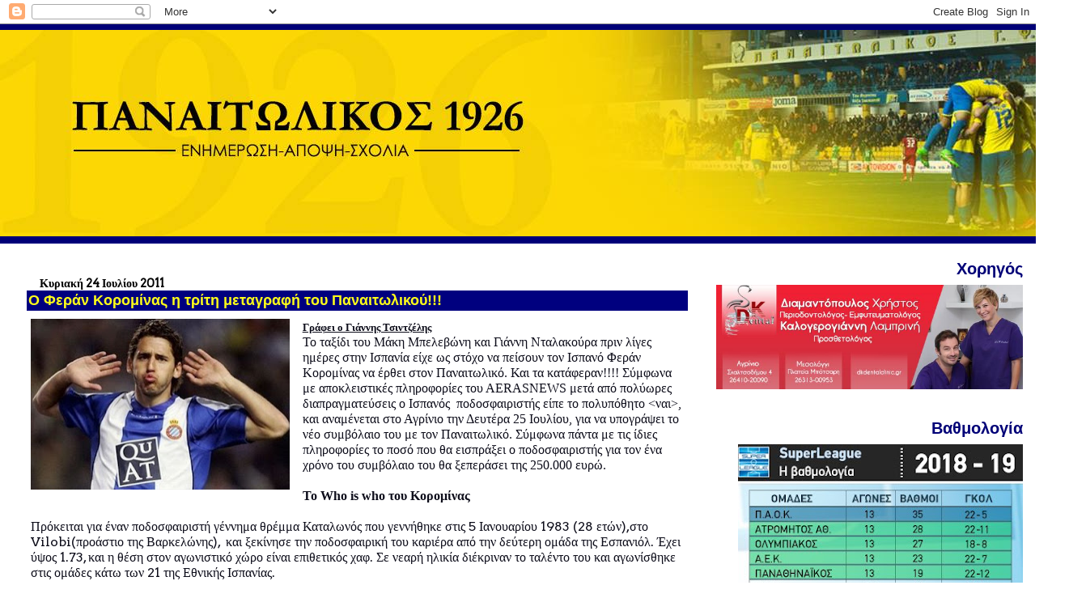

--- FILE ---
content_type: text/html; charset=UTF-8
request_url: https://panaitolikos1926.blogspot.com/2011/07/blog-post_4356.html
body_size: 21945
content:
<!DOCTYPE html>
<html dir='ltr' xmlns='http://www.w3.org/1999/xhtml' xmlns:b='http://www.google.com/2005/gml/b' xmlns:data='http://www.google.com/2005/gml/data' xmlns:expr='http://www.google.com/2005/gml/expr'>
<head>
<link href='https://www.blogger.com/static/v1/widgets/2944754296-widget_css_bundle.css' rel='stylesheet' type='text/css'/>
<meta content='text/html; charset=UTF-8' http-equiv='Content-Type'/>
<meta content='blogger' name='generator'/>
<link href='https://panaitolikos1926.blogspot.com/favicon.ico' rel='icon' type='image/x-icon'/>
<link href='http://panaitolikos1926.blogspot.com/2011/07/blog-post_4356.html' rel='canonical'/>
<link rel="alternate" type="application/atom+xml" title="Τα νέα του Παναιτωλικού - Atom" href="https://panaitolikos1926.blogspot.com/feeds/posts/default" />
<link rel="alternate" type="application/rss+xml" title="Τα νέα του Παναιτωλικού - RSS" href="https://panaitolikos1926.blogspot.com/feeds/posts/default?alt=rss" />
<link rel="service.post" type="application/atom+xml" title="Τα νέα του Παναιτωλικού - Atom" href="https://www.blogger.com/feeds/4575121646696246270/posts/default" />

<link rel="alternate" type="application/atom+xml" title="Τα νέα του Παναιτωλικού - Atom" href="https://panaitolikos1926.blogspot.com/feeds/2844493881892044680/comments/default" />
<!--Can't find substitution for tag [blog.ieCssRetrofitLinks]-->
<link href='https://blogger.googleusercontent.com/img/b/R29vZ2xl/AVvXsEh_bdm9mEJz5IypJ1hJdaTnmhCCi114AkVq61EcZsDCadgteREs0HR3HUmGx2WzAyzFlIwSZXTUXc3ZN9FdNEFceqfpqCn-hN0HrW-cfalNsoym4eMmt3MXcpOb0p8WgFAYl55YnEQScoE/s320/korominas3.jpg' rel='image_src'/>
<meta content='http://panaitolikos1926.blogspot.com/2011/07/blog-post_4356.html' property='og:url'/>
<meta content='Ο Φεράν Κορομίνας η τρίτη μεταγραφή του Παναιτωλικού!!!' property='og:title'/>
<meta content='Γράφει ο Γιάννης Τσιντζέλης    Το ταξίδι του Μάκη Μπελεβώνη και Γιάννη Νταλακούρα πριν λίγες ημέρες στην Ισπανία είχε ως στόχο να πείσουν το...' property='og:description'/>
<meta content='https://blogger.googleusercontent.com/img/b/R29vZ2xl/AVvXsEh_bdm9mEJz5IypJ1hJdaTnmhCCi114AkVq61EcZsDCadgteREs0HR3HUmGx2WzAyzFlIwSZXTUXc3ZN9FdNEFceqfpqCn-hN0HrW-cfalNsoym4eMmt3MXcpOb0p8WgFAYl55YnEQScoE/w1200-h630-p-k-no-nu/korominas3.jpg' property='og:image'/>
<title>Τα νέα του Παναιτωλικού: Ο Φεράν Κορομίνας η τρίτη μεταγραφή του Παναιτωλικού!!!</title>
<style type='text/css'>@font-face{font-family:'Arvo';font-style:normal;font-weight:400;font-display:swap;src:url(//fonts.gstatic.com/s/arvo/v23/tDbD2oWUg0MKqScQ7Z7o_vo.woff2)format('woff2');unicode-range:U+0000-00FF,U+0131,U+0152-0153,U+02BB-02BC,U+02C6,U+02DA,U+02DC,U+0304,U+0308,U+0329,U+2000-206F,U+20AC,U+2122,U+2191,U+2193,U+2212,U+2215,U+FEFF,U+FFFD;}</style>
<style id='page-skin-1' type='text/css'><!--
/*
* Blogger Template Style
* Herbert
*
* by Jason Sutter
* Updated by Blogger Team
*/
body {
margin: 0px;
padding: 0px;
background: #ffffff;
color: #0e0e1b;
font: normal normal 16px Arvo;
}
a {
color: #000000;
text-decoration: none;
}
a:hover {
color: #000077;
text-decoration: underline;
}
a:visited {
color: #000077;
}
a img {
border: 0;
}
@media all {
div#main-wrapper {
float: left;
width: 66%;
padding-top: 0;
padding-right: 1em;
padding-bottom: 0px;
padding-left: 1em;
word-wrap: break-word; /* fix for long text breaking sidebar float in IE */
overflow: hidden;     /* fix for long non-text content breaking IE sidebar float */
}
div#sidebar-wrapper {
margin: 0px;
padding: 0px;
text-align: right;
}
div#sidebar {
width: 30%;
float: right;
word-wrap: break-word; /* fix for long text breaking sidebar float in IE */
overflow: hidden;     /* fix for long non-text content breaking IE sidebar float */
}
}
#content-wrapper {
margin-right: 1em;
}
@media handheld {
div#main-wrapper {
float: none;
width: 90%;
}
div#sidebar-wrapper {
padding-top: 20px;
padding-right: 1em;
padding-bottom: 0;
padding-left: 1em;
text-align: left;
}
}
#header {
padding-top: 5px;
padding-right: 0px;
padding-bottom: 8px;
padding-left: 0px;
margin-top: 0px;
margin-right: 0px;
margin-bottom: 20px;
margin-left: 0px;
border-bottom: solid 1px #00007f;
border-top: solid 2px #000077;
background: #000077;
color: #000000;
}
h1 a:link {
color: #000077;
}
h1 a:visited {
color: #000077;
}
h1 {
padding-top: 18px;
padding-right: 0px;
padding-bottom: 10px;
padding-left: 5%;
margin-top: 0px;
margin-right: 0px;
margin-bottom: 8px;
margin-left: 0px;
border-top: solid 9px #000077;
border-bottom: solid 1px #000000;
color: #000077;
background: #000000;
font: normal bold 266% Verdana, Sans-Serif;
}
.description {
padding-top: 0px;
padding-right: 0px;
padding-bottom: 0px;
padding-left: 5%;
margin: 0px;
color: #000000;
background: transparent;
font: normal bold 85% Verdana, Sans-Serif;
}
h3 {
margin-top: 0px;
margin-right: 0px;
margin-bottom: 10px;
margin-left: 0px;
padding-top: 2px;
padding-right: 0px;
padding-bottom: 2px;
padding-left: 2px;
color: #ffff19;
background: #00007f;
font: normal bold 110% Verdana, Sans-serif;
}
h3.post-title a,
h3.post-title a:visited {
color: #ffff19;
}
h2.date-header {
margin-top:  10px;
margin-right:  0px;
margin-bottom:  0px;
margin-left:  0px;
padding-top: 0px;
padding-right: 0px;
padding-bottom: 0px;
padding-left: 2%;
color: #000000;
font-size: 90%;
text-align: left;
}
#sidebar h2 {
margin: 0px;
color: #000077;
font: normal bold 125% Verdana, Sans-Serif;
padding: 0px;
border: none;
}
#sidebar .widget {
margin-top: 0px;
margin-right: 0px;
margin-bottom: 33px;
margin-left: 0px;
padding: 0;
}
#sidebar ul {
list-style-type: none;
font-size: 95%;
margin-top: 0;
}
#sidebar li {
margin: 0px;
padding: 0px;
list-style-type: none;
font-size: 105%;
}
.Blog {
margin-top: 20px;
}
.blog-posts, .feed-links {
margin-left: 2%;
}
.feed-links {
clear: both;
line-height: 2.5em;
}
.post {
margin-top: 0;
margin-right: 0;
margin-bottom: 30px;
margin-left: 0;
font-size: 100%;
}
.post-body {
margin-top: 0;
margin-right: 6px;
margin-bottom: 0;
margin-left: 5px;
}
.post strong {
font-weight: bold;
}
#sidebar a {
text-decoration: none;
}
#sidebar a:link,
#sidebar a:visited {
color: #000077;
}
#sidebar a:active,
#sidebar a:hover {
color: #000077;
}
pre,code,strike {
color: #666666;
}
.post-footer {
padding-top: 0;
padding-right: 0;
padding-bottom: 0;
padding-left: 5px;
margin: 0px;
color: #000000;
font-size: 80%;
}
#comments {
padding-top: 2px;
padding-right: 0px;
padding-bottom: 2px;
padding-left: 5px;
font-size: 110%;
font-weight: bold;
font-family: Verdana,Sans-Serif;
}
.comment-author {
margin-top: 20px;
}
.comment-body {
margin-top: 10px;
font-size: 100%;
font-weight: normal;
color: black;
}
.comment-footer {
padding: 0px;
margin-bottom: 20px;
color: #000000;
font-size: 80%;
font-weight: normal;
display: inline;
margin-right: 10px;
}
.deleted-comment {
font-style: italic;
color: gray;
}
.comment-link {
margin-left: .6em;
}
/* Profile
----------------------------------------------- */
.profile-textblock {
clear: both;
margin-left: 0;
}
.profile-img {
margin-top: 0;
margin-right: 0;
margin-bottom: 5px;
margin-left: 5px;
float: right;
}
.BlogArchive #ArchiveList {
float: right;
}
.widget-content {
margin-top: 0.5em;
}
#sidebar .widget {
clear: both;
}
#blog-pager-newer-link {
float: left;
}
.blog-pager-older-link {
float: right;
}
.blog-pager {
text-align: center;
}
.clear {
clear: both;
}
/** Tweaks for subscribe widget */
.widget-content .subscribe-wrapper {
float: right;
clear: right;
margin: .2em;
font-family: Arial,Sans-Serif;
}
/** Tweaks for layout editor mode */
body#layout #outer-wrapper {
margin-top: 10px;
}

--></style>
<link href='https://www.blogger.com/dyn-css/authorization.css?targetBlogID=4575121646696246270&amp;zx=a60cd657-b13a-424e-9b1e-89f3a4910c74' media='none' onload='if(media!=&#39;all&#39;)media=&#39;all&#39;' rel='stylesheet'/><noscript><link href='https://www.blogger.com/dyn-css/authorization.css?targetBlogID=4575121646696246270&amp;zx=a60cd657-b13a-424e-9b1e-89f3a4910c74' rel='stylesheet'/></noscript>
<meta name='google-adsense-platform-account' content='ca-host-pub-1556223355139109'/>
<meta name='google-adsense-platform-domain' content='blogspot.com'/>

</head>
<script type='text/javascript'>

  var _gaq = _gaq || [];
  _gaq.push(['_setAccount', 'UA-21016454-1']);
  _gaq.push(['_trackPageview']);

  (function() {
    var ga = document.createElement('script'); ga.type = 'text/javascript'; ga.async = true;
    ga.src = ('https:' == document.location.protocol ? 'https://ssl' : 'http://www') + '.google-analytics.com/ga.js';
    var s = document.getElementsByTagName('script')[0]; s.parentNode.insertBefore(ga, s);
  })();

</script>
<body>
<div class='navbar section' id='navbar'><div class='widget Navbar' data-version='1' id='Navbar1'><script type="text/javascript">
    function setAttributeOnload(object, attribute, val) {
      if(window.addEventListener) {
        window.addEventListener('load',
          function(){ object[attribute] = val; }, false);
      } else {
        window.attachEvent('onload', function(){ object[attribute] = val; });
      }
    }
  </script>
<div id="navbar-iframe-container"></div>
<script type="text/javascript" src="https://apis.google.com/js/platform.js"></script>
<script type="text/javascript">
      gapi.load("gapi.iframes:gapi.iframes.style.bubble", function() {
        if (gapi.iframes && gapi.iframes.getContext) {
          gapi.iframes.getContext().openChild({
              url: 'https://www.blogger.com/navbar/4575121646696246270?po\x3d2844493881892044680\x26origin\x3dhttps://panaitolikos1926.blogspot.com',
              where: document.getElementById("navbar-iframe-container"),
              id: "navbar-iframe"
          });
        }
      });
    </script><script type="text/javascript">
(function() {
var script = document.createElement('script');
script.type = 'text/javascript';
script.src = '//pagead2.googlesyndication.com/pagead/js/google_top_exp.js';
var head = document.getElementsByTagName('head')[0];
if (head) {
head.appendChild(script);
}})();
</script>
</div></div>
<div id='outer-wrapper'><div id='wrap2'>
<!-- skip links for text browsers -->
<span id='skiplinks' style='display:none;'>
<a href='#main'>skip to main </a> |
      <a href='#sidebar'>skip to sidebar</a>
</span>
<div id='header-wrapper'>
<div class='header section' id='header'><div class='widget Header' data-version='1' id='Header1'>
<div id='header-inner'>
<a href='https://panaitolikos1926.blogspot.com/' style='display: block'>
<img alt='Τα νέα του Παναιτωλικού' height='255px; ' id='Header1_headerimg' src='https://blogger.googleusercontent.com/img/b/R29vZ2xl/AVvXsEjp-sr3RXDZyw7p44kJQ3nBypEkNjJm-d8JKX3zUfRXjWgawvBJoTEbp6tQMyYxkO3b1Ku6g3B6DzbUUOZlmq7vIr11DMFJFYRR512tX4LaLP_pBdPRtVObBe-nJfG6To1Y5v0uatUVLRg/s1600-r/12842392_516350151885028_296732895_o.jpg' style='display: block' width='1342px; '/>
</a>
</div>
</div></div>
</div>
<div id='content-wrapper'>
<div id='crosscol-wrapper' style='text-align:center'>
<div class='crosscol no-items section' id='crosscol'></div>
</div>
<div id='main-wrapper'>
<div class='main section' id='main'><div class='widget Blog' data-version='1' id='Blog1'>
<div class='blog-posts hfeed'>

          <div class="date-outer">
        
<h2 class='date-header'><span>Κυριακή 24 Ιουλίου 2011</span></h2>

          <div class="date-posts">
        
<div class='post-outer'>
<div class='post hentry'>
<a name='2844493881892044680'></a>
<h3 class='post-title entry-title'>
Ο Φεράν Κορομίνας η τρίτη μεταγραφή του Παναιτωλικού!!!
</h3>
<div class='post-header'>
<div class='post-header-line-1'></div>
</div>
<div class='post-body entry-content'>
<div dir="ltr" style="text-align: left;" trbidi="on"><div class="separator" style="clear: both; text-align: center;"><a href="https://blogger.googleusercontent.com/img/b/R29vZ2xl/AVvXsEh_bdm9mEJz5IypJ1hJdaTnmhCCi114AkVq61EcZsDCadgteREs0HR3HUmGx2WzAyzFlIwSZXTUXc3ZN9FdNEFceqfpqCn-hN0HrW-cfalNsoym4eMmt3MXcpOb0p8WgFAYl55YnEQScoE/s1600/korominas3.jpg" imageanchor="1" style="clear: left; float: left; margin-bottom: 1em; margin-right: 1em;"><img border="0" height="211" src="https://blogger.googleusercontent.com/img/b/R29vZ2xl/AVvXsEh_bdm9mEJz5IypJ1hJdaTnmhCCi114AkVq61EcZsDCadgteREs0HR3HUmGx2WzAyzFlIwSZXTUXc3ZN9FdNEFceqfpqCn-hN0HrW-cfalNsoym4eMmt3MXcpOb0p8WgFAYl55YnEQScoE/s320/korominas3.jpg" width="320" /></a></div><span style="font-family: Times New Roman; font-size: small;"><b><b><u><span style="font-family: Times New Roman;">Γράφει ο Γιάννης Τσιντζέλης</span></u></b></b></span>  <br />
<span style="font-family: Times New Roman; font-size: small;"><span style="font-size: 12pt;">Το ταξίδι του Μάκη Μπελεβώνη και Γιάννη Νταλακούρα πριν λίγες ημέρες στην Ισπανία είχε ως στόχο να πείσουν τον Ισπανό Φεράν Κορομίνας να έρθει στον Παναιτωλικό. Και τα κατάφεραν!!!! Σύμφωνα με αποκλειστικές πληροφορίες του ΑΕRASNEWS μετά από πολύωρες διαπραγματεύσεις ο Ισπανός&nbsp; ποδοσφαιριστής είπε το πολυπόθητο &lt;ναι&gt;, και αναμένεται στο Αγρίνιο την Δευτέρα 25 Ιουλίου, για να υπογράψει το νέο συμβόλαιο του με τον Παναιτωλικό. Σύμφωνα πάντα με τις ίδιες πληροφορίες το ποσό που θα εισπράξει ο ποδοσφαιριστής για τον ένα χρόνο του συμβόλαιο του θα ξεπεράσει της 250.000 ευρώ.</span></span><br />
<br />
<b><b><span style="font-family: Times New Roman; font-size: small;"><span style="font-size: 12pt;">Το Who is who του Κορομίνας</span></span></b></b><br />
<br />
Πρόκειται για έναν ποδοσφαιριστή γέννημα θρέμμα Καταλωνός που γεννήθηκε στις 5 Ιανουαρίου 1983 (28 ετών),στο Vilobi(προάστιο της Βαρκελώνης),&nbsp; και ξεκίνησε την ποδοσφαιρική του καριέρα από την δεύτερη ομάδα της Εσπανιόλ. Έχει ύψος 1.73, και η θέση στον αγωνιστικό χώρο είναι επιθετικός χαφ. Σε νεαρή ηλικία διέκριναν το ταλέντο του και αγωνίσθηκε στις ομάδες κάτω των 21 της Εθνικής Ισπανίας.<br />
<br />
<a name="more"></a><br />
<b><b><span style="font-family: Times New Roman; font-size: small;"><span style="font-size: 12pt;">Οι συμμετοχές του</span></span></b></b><br />
<br />
Σεζόν&nbsp;&nbsp;&nbsp;&nbsp;&nbsp;&nbsp;&nbsp;&nbsp;&nbsp;&nbsp;&nbsp;&nbsp;&nbsp;&nbsp;&nbsp;&nbsp;&nbsp;&nbsp;&nbsp;&nbsp;&nbsp;&nbsp;&nbsp;&nbsp;&nbsp;&nbsp; ομάδα&nbsp;&nbsp;&nbsp;&nbsp;&nbsp;&nbsp;&nbsp;&nbsp;&nbsp;&nbsp;&nbsp;&nbsp;&nbsp;&nbsp;&nbsp;&nbsp;&nbsp;&nbsp;&nbsp;&nbsp;&nbsp; Συμμετοχές&nbsp;&nbsp;&nbsp;&nbsp;&nbsp;&nbsp;&nbsp;&nbsp;&nbsp;&nbsp;&nbsp;&nbsp;&nbsp;&nbsp; γκολ<br />
1999-2004&nbsp;&nbsp;&nbsp;&nbsp;&nbsp;&nbsp;&nbsp;&nbsp;&nbsp;&nbsp;&nbsp;&nbsp;&nbsp;&nbsp;&nbsp;&nbsp; Εσπανιόλ Β&#900;&nbsp;&nbsp;&nbsp;&nbsp;&nbsp;&nbsp;&nbsp;&nbsp;&nbsp;&nbsp;&nbsp;&nbsp;&nbsp;&nbsp;&nbsp;&nbsp; 102&nbsp;&nbsp;&nbsp;&nbsp;&nbsp;&nbsp;&nbsp;&nbsp;&nbsp;&nbsp;&nbsp;&nbsp;&nbsp;&nbsp;&nbsp;&nbsp;&nbsp;&nbsp;&nbsp;&nbsp;&nbsp;&nbsp;&nbsp;&nbsp;&nbsp;&nbsp; 44<br />
2003-2010&nbsp;&nbsp;&nbsp;&nbsp;&nbsp;&nbsp;&nbsp;&nbsp;&nbsp;&nbsp;&nbsp;&nbsp;&nbsp;&nbsp;&nbsp;&nbsp; Εσπανιόλ&nbsp;&nbsp;&nbsp;&nbsp;&nbsp;&nbsp;&nbsp;&nbsp;&nbsp;&nbsp;&nbsp;&nbsp;&nbsp;&nbsp;&nbsp;&nbsp;&nbsp;&nbsp;&nbsp;&nbsp;&nbsp; 165&nbsp;&nbsp;&nbsp;&nbsp;&nbsp;&nbsp;&nbsp;&nbsp;&nbsp;&nbsp;&nbsp;&nbsp;&nbsp;&nbsp;&nbsp;&nbsp;&nbsp;&nbsp;&nbsp;&nbsp;&nbsp;&nbsp;&nbsp;&nbsp;&nbsp;&nbsp; 14<br />
2010-2011β&nbsp;&nbsp;&nbsp;&nbsp;&nbsp;&nbsp;&nbsp;&nbsp;&nbsp;&nbsp;&nbsp;&nbsp;&nbsp; Οσασούνα&nbsp;&nbsp;&nbsp;&nbsp;&nbsp;&nbsp;&nbsp;&nbsp;&nbsp;&nbsp;&nbsp;&nbsp;&nbsp;&nbsp;&nbsp;&nbsp;&nbsp;&nbsp;&nbsp;&nbsp;&nbsp;&nbsp; 6&nbsp;&nbsp;&nbsp;&nbsp;&nbsp;&nbsp;&nbsp;&nbsp;&nbsp;&nbsp;&nbsp;&nbsp;&nbsp;&nbsp;&nbsp;&nbsp;&nbsp;&nbsp;&nbsp;&nbsp;&nbsp;&nbsp;&nbsp;&nbsp;&nbsp;&nbsp;&nbsp;&nbsp;&nbsp; 0<br />
Στις εθνικές ομάδες&nbsp; <br />
Κάτω των 21&nbsp;&nbsp;&nbsp;&nbsp;&nbsp;&nbsp;&nbsp;&nbsp;&nbsp; 6&nbsp; συμμετοχές<br />
Κάτω&nbsp; των 19&nbsp;&nbsp;&nbsp;&nbsp;&nbsp;&nbsp;&nbsp;&nbsp; 7 συμμετοχές<br />
Κάτω&nbsp;&nbsp; των 17&nbsp;&nbsp;&nbsp;&nbsp;&nbsp;&nbsp;&nbsp; 2 συμμετοχές<br />
Καταλονία&nbsp;&nbsp;&nbsp;&nbsp;&nbsp;&nbsp;&nbsp;&nbsp;&nbsp;&nbsp;&nbsp;&nbsp; 7 συμμετοχές<br />
<br />
</div>
<div style='clear: both;'></div>
</div>
<div class='post-footer'>
<div class='post-footer-line post-footer-line-1'><span class='post-author vcard'>
Αναρτήθηκε από
<span class='fn'>Panaitolikos1926.GR</span>
</span>
<span class='post-timestamp'>
στις
<a class='timestamp-link' href='https://panaitolikos1926.blogspot.com/2011/07/blog-post_4356.html' rel='bookmark' title='permanent link'><abbr class='published' title='2011-07-24T17:11:00+03:00'>5:11&#8239;μ.μ.</abbr></a>
</span>
<span class='post-comment-link'>
</span>
<span class='post-icons'>
<span class='item-control blog-admin pid-679198146'>
<a href='https://www.blogger.com/post-edit.g?blogID=4575121646696246270&postID=2844493881892044680&from=pencil' title='Επεξεργασία ανάρτησης'>
<img alt='' class='icon-action' height='18' src='https://resources.blogblog.com/img/icon18_edit_allbkg.gif' width='18'/>
</a>
</span>
</span>
</div>
<div class='post-footer-line post-footer-line-2'><span class='post-labels'>
Ετικέτες
<a href='https://panaitolikos1926.blogspot.com/search/label/www.aerasfm.gr' rel='tag'>www.aerasfm.gr</a>
</span>
<div class='post-share-buttons'>
<a class='goog-inline-block share-button sb-email' href='https://www.blogger.com/share-post.g?blogID=4575121646696246270&postID=2844493881892044680&target=email' target='_blank' title='Αποστολή με μήνυμα ηλεκτρονικού ταχυδρομείου
'><span class='share-button-link-text'>Αποστολή με μήνυμα ηλεκτρονικού ταχυδρομείου
</span></a><a class='goog-inline-block share-button sb-blog' href='https://www.blogger.com/share-post.g?blogID=4575121646696246270&postID=2844493881892044680&target=blog' onclick='window.open(this.href, "_blank", "height=270,width=475"); return false;' target='_blank' title='BlogThis!'><span class='share-button-link-text'>BlogThis!</span></a><a class='goog-inline-block share-button sb-twitter' href='https://www.blogger.com/share-post.g?blogID=4575121646696246270&postID=2844493881892044680&target=twitter' target='_blank' title='Κοινοποίηση στο X'><span class='share-button-link-text'>Κοινοποίηση στο X</span></a><a class='goog-inline-block share-button sb-facebook' href='https://www.blogger.com/share-post.g?blogID=4575121646696246270&postID=2844493881892044680&target=facebook' onclick='window.open(this.href, "_blank", "height=430,width=640"); return false;' target='_blank' title='Μοιραστείτε το στο Facebook'><span class='share-button-link-text'>Μοιραστείτε το στο Facebook</span></a><a class='goog-inline-block share-button sb-pinterest' href='https://www.blogger.com/share-post.g?blogID=4575121646696246270&postID=2844493881892044680&target=pinterest' target='_blank' title='Κοινοποίηση στο Pinterest'><span class='share-button-link-text'>Κοινοποίηση στο Pinterest</span></a>
</div>
</div>
<div class='post-footer-line post-footer-line-3'></div>
</div>
</div>
<div class='comments' id='comments'>
<a name='comments'></a>
<h4>9 σχόλια:</h4>
<div class='comments-content'>
<script async='async' src='' type='text/javascript'></script>
<script type='text/javascript'>
    (function() {
      var items = null;
      var msgs = null;
      var config = {};

// <![CDATA[
      var cursor = null;
      if (items && items.length > 0) {
        cursor = parseInt(items[items.length - 1].timestamp) + 1;
      }

      var bodyFromEntry = function(entry) {
        var text = (entry &&
                    ((entry.content && entry.content.$t) ||
                     (entry.summary && entry.summary.$t))) ||
            '';
        if (entry && entry.gd$extendedProperty) {
          for (var k in entry.gd$extendedProperty) {
            if (entry.gd$extendedProperty[k].name == 'blogger.contentRemoved') {
              return '<span class="deleted-comment">' + text + '</span>';
            }
          }
        }
        return text;
      }

      var parse = function(data) {
        cursor = null;
        var comments = [];
        if (data && data.feed && data.feed.entry) {
          for (var i = 0, entry; entry = data.feed.entry[i]; i++) {
            var comment = {};
            // comment ID, parsed out of the original id format
            var id = /blog-(\d+).post-(\d+)/.exec(entry.id.$t);
            comment.id = id ? id[2] : null;
            comment.body = bodyFromEntry(entry);
            comment.timestamp = Date.parse(entry.published.$t) + '';
            if (entry.author && entry.author.constructor === Array) {
              var auth = entry.author[0];
              if (auth) {
                comment.author = {
                  name: (auth.name ? auth.name.$t : undefined),
                  profileUrl: (auth.uri ? auth.uri.$t : undefined),
                  avatarUrl: (auth.gd$image ? auth.gd$image.src : undefined)
                };
              }
            }
            if (entry.link) {
              if (entry.link[2]) {
                comment.link = comment.permalink = entry.link[2].href;
              }
              if (entry.link[3]) {
                var pid = /.*comments\/default\/(\d+)\?.*/.exec(entry.link[3].href);
                if (pid && pid[1]) {
                  comment.parentId = pid[1];
                }
              }
            }
            comment.deleteclass = 'item-control blog-admin';
            if (entry.gd$extendedProperty) {
              for (var k in entry.gd$extendedProperty) {
                if (entry.gd$extendedProperty[k].name == 'blogger.itemClass') {
                  comment.deleteclass += ' ' + entry.gd$extendedProperty[k].value;
                } else if (entry.gd$extendedProperty[k].name == 'blogger.displayTime') {
                  comment.displayTime = entry.gd$extendedProperty[k].value;
                }
              }
            }
            comments.push(comment);
          }
        }
        return comments;
      };

      var paginator = function(callback) {
        if (hasMore()) {
          var url = config.feed + '?alt=json&v=2&orderby=published&reverse=false&max-results=50';
          if (cursor) {
            url += '&published-min=' + new Date(cursor).toISOString();
          }
          window.bloggercomments = function(data) {
            var parsed = parse(data);
            cursor = parsed.length < 50 ? null
                : parseInt(parsed[parsed.length - 1].timestamp) + 1
            callback(parsed);
            window.bloggercomments = null;
          }
          url += '&callback=bloggercomments';
          var script = document.createElement('script');
          script.type = 'text/javascript';
          script.src = url;
          document.getElementsByTagName('head')[0].appendChild(script);
        }
      };
      var hasMore = function() {
        return !!cursor;
      };
      var getMeta = function(key, comment) {
        if ('iswriter' == key) {
          var matches = !!comment.author
              && comment.author.name == config.authorName
              && comment.author.profileUrl == config.authorUrl;
          return matches ? 'true' : '';
        } else if ('deletelink' == key) {
          return config.baseUri + '/comment/delete/'
               + config.blogId + '/' + comment.id;
        } else if ('deleteclass' == key) {
          return comment.deleteclass;
        }
        return '';
      };

      var replybox = null;
      var replyUrlParts = null;
      var replyParent = undefined;

      var onReply = function(commentId, domId) {
        if (replybox == null) {
          // lazily cache replybox, and adjust to suit this style:
          replybox = document.getElementById('comment-editor');
          if (replybox != null) {
            replybox.height = '250px';
            replybox.style.display = 'block';
            replyUrlParts = replybox.src.split('#');
          }
        }
        if (replybox && (commentId !== replyParent)) {
          replybox.src = '';
          document.getElementById(domId).insertBefore(replybox, null);
          replybox.src = replyUrlParts[0]
              + (commentId ? '&parentID=' + commentId : '')
              + '#' + replyUrlParts[1];
          replyParent = commentId;
        }
      };

      var hash = (window.location.hash || '#').substring(1);
      var startThread, targetComment;
      if (/^comment-form_/.test(hash)) {
        startThread = hash.substring('comment-form_'.length);
      } else if (/^c[0-9]+$/.test(hash)) {
        targetComment = hash.substring(1);
      }

      // Configure commenting API:
      var configJso = {
        'maxDepth': config.maxThreadDepth
      };
      var provider = {
        'id': config.postId,
        'data': items,
        'loadNext': paginator,
        'hasMore': hasMore,
        'getMeta': getMeta,
        'onReply': onReply,
        'rendered': true,
        'initComment': targetComment,
        'initReplyThread': startThread,
        'config': configJso,
        'messages': msgs
      };

      var render = function() {
        if (window.goog && window.goog.comments) {
          var holder = document.getElementById('comment-holder');
          window.goog.comments.render(holder, provider);
        }
      };

      // render now, or queue to render when library loads:
      if (window.goog && window.goog.comments) {
        render();
      } else {
        window.goog = window.goog || {};
        window.goog.comments = window.goog.comments || {};
        window.goog.comments.loadQueue = window.goog.comments.loadQueue || [];
        window.goog.comments.loadQueue.push(render);
      }
    })();
// ]]>
  </script>
<div id='comment-holder'>
<div class="comment-thread toplevel-thread"><ol id="top-ra"><li class="comment" id="c1789354413128441658"><div class="avatar-image-container"><img src="//resources.blogblog.com/img/blank.gif" alt=""/></div><div class="comment-block"><div class="comment-header"><cite class="user">Ανώνυμος</cite><span class="icon user "></span><span class="datetime secondary-text"><a rel="nofollow" href="https://panaitolikos1926.blogspot.com/2011/07/blog-post_4356.html?showComment=1311516977619#c1789354413128441658">24 Ιουλίου 2011 στις 5:16&#8239;μ.μ.</a></span></div><p class="comment-content">ΕΛΑ ΠΑΙΧΤΑΡΑ ΜΟΥ ΝΑ ΠΕΣΟΥΝ ΤΑ ΤΣΙΜΕΝΤΑ ΣΤΟ ΚΛΟΥΒΙ!!!<br>ΚΑΙ ΠΟΥ ΝΑ ΔΕΙΤΕ ΤΙ ΑΚΟΛΟΥΘΕΙ...<br>ΘΑ ΚΑΝΟΥΜΕ ΟΛΟΙ ΜΑΣ...ΤΟΥΜΠΕΣ ΑΠ&#39;ΤΗ ΧΑΡΑ ΜΑΣ!!!<br>CHANTZOPOULOU SQUARE</p><span class="comment-actions secondary-text"><a class="comment-reply" target="_self" data-comment-id="1789354413128441658">Απάντηση</a><span class="item-control blog-admin blog-admin pid-1572779155"><a target="_self" href="https://www.blogger.com/comment/delete/4575121646696246270/1789354413128441658">Διαγραφή</a></span></span></div><div class="comment-replies"><div id="c1789354413128441658-rt" class="comment-thread inline-thread hidden"><span class="thread-toggle thread-expanded"><span class="thread-arrow"></span><span class="thread-count"><a target="_self">Απαντήσεις</a></span></span><ol id="c1789354413128441658-ra" class="thread-chrome thread-expanded"><div></div><div id="c1789354413128441658-continue" class="continue"><a class="comment-reply" target="_self" data-comment-id="1789354413128441658">Απάντηση</a></div></ol></div></div><div class="comment-replybox-single" id="c1789354413128441658-ce"></div></li><li class="comment" id="c7945041494913621426"><div class="avatar-image-container"><img src="//resources.blogblog.com/img/blank.gif" alt=""/></div><div class="comment-block"><div class="comment-header"><cite class="user">Ανώνυμος</cite><span class="icon user "></span><span class="datetime secondary-text"><a rel="nofollow" href="https://panaitolikos1926.blogspot.com/2011/07/blog-post_4356.html?showComment=1311517866532#c7945041494913621426">24 Ιουλίου 2011 στις 5:31&#8239;μ.μ.</a></span></div><p class="comment-content">ΑΝΤΕ ΠΑΑΑΑΑΑΑΑΑΑΑΜΕ..!</p><span class="comment-actions secondary-text"><a class="comment-reply" target="_self" data-comment-id="7945041494913621426">Απάντηση</a><span class="item-control blog-admin blog-admin pid-1572779155"><a target="_self" href="https://www.blogger.com/comment/delete/4575121646696246270/7945041494913621426">Διαγραφή</a></span></span></div><div class="comment-replies"><div id="c7945041494913621426-rt" class="comment-thread inline-thread hidden"><span class="thread-toggle thread-expanded"><span class="thread-arrow"></span><span class="thread-count"><a target="_self">Απαντήσεις</a></span></span><ol id="c7945041494913621426-ra" class="thread-chrome thread-expanded"><div></div><div id="c7945041494913621426-continue" class="continue"><a class="comment-reply" target="_self" data-comment-id="7945041494913621426">Απάντηση</a></div></ol></div></div><div class="comment-replybox-single" id="c7945041494913621426-ce"></div></li><li class="comment" id="c7529756259985381667"><div class="avatar-image-container"><img src="//resources.blogblog.com/img/blank.gif" alt=""/></div><div class="comment-block"><div class="comment-header"><cite class="user">Ανώνυμος</cite><span class="icon user "></span><span class="datetime secondary-text"><a rel="nofollow" href="https://panaitolikos1926.blogspot.com/2011/07/blog-post_4356.html?showComment=1311518143306#c7529756259985381667">24 Ιουλίου 2011 στις 5:35&#8239;μ.μ.</a></span></div><p class="comment-content">Οριστικό?</p><span class="comment-actions secondary-text"><a class="comment-reply" target="_self" data-comment-id="7529756259985381667">Απάντηση</a><span class="item-control blog-admin blog-admin pid-1572779155"><a target="_self" href="https://www.blogger.com/comment/delete/4575121646696246270/7529756259985381667">Διαγραφή</a></span></span></div><div class="comment-replies"><div id="c7529756259985381667-rt" class="comment-thread inline-thread hidden"><span class="thread-toggle thread-expanded"><span class="thread-arrow"></span><span class="thread-count"><a target="_self">Απαντήσεις</a></span></span><ol id="c7529756259985381667-ra" class="thread-chrome thread-expanded"><div></div><div id="c7529756259985381667-continue" class="continue"><a class="comment-reply" target="_self" data-comment-id="7529756259985381667">Απάντηση</a></div></ol></div></div><div class="comment-replybox-single" id="c7529756259985381667-ce"></div></li><li class="comment" id="c1390342525787083139"><div class="avatar-image-container"><img src="//resources.blogblog.com/img/blank.gif" alt=""/></div><div class="comment-block"><div class="comment-header"><cite class="user">Ανώνυμος</cite><span class="icon user "></span><span class="datetime secondary-text"><a rel="nofollow" href="https://panaitolikos1926.blogspot.com/2011/07/blog-post_4356.html?showComment=1311518319977#c1390342525787083139">24 Ιουλίου 2011 στις 5:38&#8239;μ.μ.</a></span></div><p class="comment-content">τιποτα δεν ειναι οριστικο πριν ανακοινωθει απο την ΠΑΕ</p><span class="comment-actions secondary-text"><a class="comment-reply" target="_self" data-comment-id="1390342525787083139">Απάντηση</a><span class="item-control blog-admin blog-admin pid-1572779155"><a target="_self" href="https://www.blogger.com/comment/delete/4575121646696246270/1390342525787083139">Διαγραφή</a></span></span></div><div class="comment-replies"><div id="c1390342525787083139-rt" class="comment-thread inline-thread hidden"><span class="thread-toggle thread-expanded"><span class="thread-arrow"></span><span class="thread-count"><a target="_self">Απαντήσεις</a></span></span><ol id="c1390342525787083139-ra" class="thread-chrome thread-expanded"><div></div><div id="c1390342525787083139-continue" class="continue"><a class="comment-reply" target="_self" data-comment-id="1390342525787083139">Απάντηση</a></div></ol></div></div><div class="comment-replybox-single" id="c1390342525787083139-ce"></div></li><li class="comment" id="c3513505835019242826"><div class="avatar-image-container"><img src="//resources.blogblog.com/img/blank.gif" alt=""/></div><div class="comment-block"><div class="comment-header"><cite class="user">Ανώνυμος</cite><span class="icon user "></span><span class="datetime secondary-text"><a rel="nofollow" href="https://panaitolikos1926.blogspot.com/2011/07/blog-post_4356.html?showComment=1311518357263#c3513505835019242826">24 Ιουλίου 2011 στις 5:39&#8239;μ.μ.</a></span></div><p class="comment-content">ΕΡΧΕΤΕ Η ΒΟΜΒΑ ΜΕΓΑΤΟΝΩΝ ,ΠΑΜΕ ΠΑΝΑΙΤΩΛΙΚΑΡΑ. [ΚΩΣΤΑΣ ΚΑΡΠΕΝΙΣΗ]</p><span class="comment-actions secondary-text"><a class="comment-reply" target="_self" data-comment-id="3513505835019242826">Απάντηση</a><span class="item-control blog-admin blog-admin pid-1572779155"><a target="_self" href="https://www.blogger.com/comment/delete/4575121646696246270/3513505835019242826">Διαγραφή</a></span></span></div><div class="comment-replies"><div id="c3513505835019242826-rt" class="comment-thread inline-thread hidden"><span class="thread-toggle thread-expanded"><span class="thread-arrow"></span><span class="thread-count"><a target="_self">Απαντήσεις</a></span></span><ol id="c3513505835019242826-ra" class="thread-chrome thread-expanded"><div></div><div id="c3513505835019242826-continue" class="continue"><a class="comment-reply" target="_self" data-comment-id="3513505835019242826">Απάντηση</a></div></ol></div></div><div class="comment-replybox-single" id="c3513505835019242826-ce"></div></li><li class="comment" id="c5400789426816177537"><div class="avatar-image-container"><img src="//resources.blogblog.com/img/blank.gif" alt=""/></div><div class="comment-block"><div class="comment-header"><cite class="user">Ανώνυμος</cite><span class="icon user "></span><span class="datetime secondary-text"><a rel="nofollow" href="https://panaitolikos1926.blogspot.com/2011/07/blog-post_4356.html?showComment=1311518637453#c5400789426816177537">24 Ιουλίου 2011 στις 5:43&#8239;μ.μ.</a></span></div><p class="comment-content">ΑΝΘΡΩΠΟΣ ΑΠΟ ΤΗΝ ΠΑΕ ΜΕ ΟΝΟΜΑ Β....... ΜΟΥ ΕΙΠΕ ΟΤΙ ΑΝΑΚΟΙΝΩΝΟΝΤΑΙ ΜΕΧΡΙ ΤΟ ΒΡΑΔΥ ΚΟΡΟΜΙΝΑΣ, ΣΙΟΝΤΗΣ, ΜΟΡΑΣ............ ΘΥΜΗΘΕΙΤΕ ΜΕ<br><br>DARKDEVIL</p><span class="comment-actions secondary-text"><a class="comment-reply" target="_self" data-comment-id="5400789426816177537">Απάντηση</a><span class="item-control blog-admin blog-admin pid-1572779155"><a target="_self" href="https://www.blogger.com/comment/delete/4575121646696246270/5400789426816177537">Διαγραφή</a></span></span></div><div class="comment-replies"><div id="c5400789426816177537-rt" class="comment-thread inline-thread hidden"><span class="thread-toggle thread-expanded"><span class="thread-arrow"></span><span class="thread-count"><a target="_self">Απαντήσεις</a></span></span><ol id="c5400789426816177537-ra" class="thread-chrome thread-expanded"><div></div><div id="c5400789426816177537-continue" class="continue"><a class="comment-reply" target="_self" data-comment-id="5400789426816177537">Απάντηση</a></div></ol></div></div><div class="comment-replybox-single" id="c5400789426816177537-ce"></div></li><li class="comment" id="c8052224403939924482"><div class="avatar-image-container"><img src="//resources.blogblog.com/img/blank.gif" alt=""/></div><div class="comment-block"><div class="comment-header"><cite class="user">Ανώνυμος</cite><span class="icon user "></span><span class="datetime secondary-text"><a rel="nofollow" href="https://panaitolikos1926.blogspot.com/2011/07/blog-post_4356.html?showComment=1311522641883#c8052224403939924482">24 Ιουλίου 2011 στις 6:50&#8239;μ.μ.</a></span></div><p class="comment-content">o korominas dn exei lusei to sumvolaio tou akoma,pos anakoinwnetai?</p><span class="comment-actions secondary-text"><a class="comment-reply" target="_self" data-comment-id="8052224403939924482">Απάντηση</a><span class="item-control blog-admin blog-admin pid-1572779155"><a target="_self" href="https://www.blogger.com/comment/delete/4575121646696246270/8052224403939924482">Διαγραφή</a></span></span></div><div class="comment-replies"><div id="c8052224403939924482-rt" class="comment-thread inline-thread hidden"><span class="thread-toggle thread-expanded"><span class="thread-arrow"></span><span class="thread-count"><a target="_self">Απαντήσεις</a></span></span><ol id="c8052224403939924482-ra" class="thread-chrome thread-expanded"><div></div><div id="c8052224403939924482-continue" class="continue"><a class="comment-reply" target="_self" data-comment-id="8052224403939924482">Απάντηση</a></div></ol></div></div><div class="comment-replybox-single" id="c8052224403939924482-ce"></div></li><li class="comment" id="c2936429600083775765"><div class="avatar-image-container"><img src="//resources.blogblog.com/img/blank.gif" alt=""/></div><div class="comment-block"><div class="comment-header"><cite class="user">Ανώνυμος</cite><span class="icon user "></span><span class="datetime secondary-text"><a rel="nofollow" href="https://panaitolikos1926.blogspot.com/2011/07/blog-post_4356.html?showComment=1311536164501#c2936429600083775765">24 Ιουλίου 2011 στις 10:36&#8239;μ.μ.</a></span></div><p class="comment-content">DARKDEVIL, εγώ δεν ξεχνάω εύκολα, οπότε περιμένω να δω... Σύμφωνα με τα λεγόμενα στο σχόλιό σου, σε μιάμιση ωρίτσα θα χουν ανακοινωθεί 3 παίχτες... the rising sam</p><span class="comment-actions secondary-text"><a class="comment-reply" target="_self" data-comment-id="2936429600083775765">Απάντηση</a><span class="item-control blog-admin blog-admin pid-1572779155"><a target="_self" href="https://www.blogger.com/comment/delete/4575121646696246270/2936429600083775765">Διαγραφή</a></span></span></div><div class="comment-replies"><div id="c2936429600083775765-rt" class="comment-thread inline-thread hidden"><span class="thread-toggle thread-expanded"><span class="thread-arrow"></span><span class="thread-count"><a target="_self">Απαντήσεις</a></span></span><ol id="c2936429600083775765-ra" class="thread-chrome thread-expanded"><div></div><div id="c2936429600083775765-continue" class="continue"><a class="comment-reply" target="_self" data-comment-id="2936429600083775765">Απάντηση</a></div></ol></div></div><div class="comment-replybox-single" id="c2936429600083775765-ce"></div></li><li class="comment" id="c6074356655174150966"><div class="avatar-image-container"><img src="//resources.blogblog.com/img/blank.gif" alt=""/></div><div class="comment-block"><div class="comment-header"><cite class="user">Ανώνυμος</cite><span class="icon user "></span><span class="datetime secondary-text"><a rel="nofollow" href="https://panaitolikos1926.blogspot.com/2011/07/blog-post_4356.html?showComment=1311538230580#c6074356655174150966">24 Ιουλίου 2011 στις 11:10&#8239;μ.μ.</a></span></div><p class="comment-content">DARKDEVIL ΒΡΑΔΥΑΣΕ!ΒΕΒΑΙΑ ΕΣΥ ΚΟΙΜΑΣΑΙ ΑΠΟ ΤΙΣ 5:43 ΚΑΙ Ο ΦΙΛΟΣ Ο Β....!ΜΑΛΛΟΝ ΓΙΑ ΤΟΝ ΒΛΑΚΑ ΛΕΣ</p><span class="comment-actions secondary-text"><a class="comment-reply" target="_self" data-comment-id="6074356655174150966">Απάντηση</a><span class="item-control blog-admin blog-admin pid-1572779155"><a target="_self" href="https://www.blogger.com/comment/delete/4575121646696246270/6074356655174150966">Διαγραφή</a></span></span></div><div class="comment-replies"><div id="c6074356655174150966-rt" class="comment-thread inline-thread hidden"><span class="thread-toggle thread-expanded"><span class="thread-arrow"></span><span class="thread-count"><a target="_self">Απαντήσεις</a></span></span><ol id="c6074356655174150966-ra" class="thread-chrome thread-expanded"><div></div><div id="c6074356655174150966-continue" class="continue"><a class="comment-reply" target="_self" data-comment-id="6074356655174150966">Απάντηση</a></div></ol></div></div><div class="comment-replybox-single" id="c6074356655174150966-ce"></div></li></ol><div id="top-continue" class="continue"><a class="comment-reply" target="_self">Προσθήκη σχολίου</a></div><div class="comment-replybox-thread" id="top-ce"></div><div class="loadmore hidden" data-post-id="2844493881892044680"><a target="_self">Φόρτωση περισσότερων...</a></div></div>
</div>
</div>
<p class='comment-footer'>
<div class='comment-form'>
<a name='comment-form'></a>
<p>Αφήστε ένα σχόλιο!Το blogging σημαίνει διάλογος!<br /><br />Για να μπορείς να γράφεις και να γίνεις μέλος στην παρέα μας μπες εδώ και φτιάξε κωδικό https://www.google.com/accounts/Login?hl=EL <br /><br />Σημείωση : Κάθε υβριστικό σχόλιο θα διαγράφεται...<br /><br />Αποφεύγετε τα Greeklish.</p>
<a href='https://www.blogger.com/comment/frame/4575121646696246270?po=2844493881892044680&hl=el&saa=85391&origin=https://panaitolikos1926.blogspot.com' id='comment-editor-src'></a>
<iframe allowtransparency='true' class='blogger-iframe-colorize blogger-comment-from-post' frameborder='0' height='410px' id='comment-editor' name='comment-editor' src='' width='100%'></iframe>
<script src='https://www.blogger.com/static/v1/jsbin/2830521187-comment_from_post_iframe.js' type='text/javascript'></script>
<script type='text/javascript'>
      BLOG_CMT_createIframe('https://www.blogger.com/rpc_relay.html');
    </script>
</div>
</p>
<div id='backlinks-container'>
<div id='Blog1_backlinks-container'>
</div>
</div>
</div>
</div>

        </div></div>
      
</div>
<div class='blog-pager' id='blog-pager'>
<span id='blog-pager-newer-link'>
<a class='blog-pager-newer-link' href='https://panaitolikos1926.blogspot.com/2011/07/blog-post_2332.html' id='Blog1_blog-pager-newer-link' title='Νεότερη ανάρτηση'>Νεότερη ανάρτηση</a>
</span>
<span id='blog-pager-older-link'>
<a class='blog-pager-older-link' href='https://panaitolikos1926.blogspot.com/2011/07/blog-post_5929.html' id='Blog1_blog-pager-older-link' title='Παλαιότερη Ανάρτηση'>Παλαιότερη Ανάρτηση</a>
</span>
<a class='home-link' href='https://panaitolikos1926.blogspot.com/'>Αρχική σελίδα</a>
</div>
<div class='clear'></div>
<div class='post-feeds'>
<div class='feed-links'>
Εγγραφή σε:
<a class='feed-link' href='https://panaitolikos1926.blogspot.com/feeds/2844493881892044680/comments/default' target='_blank' type='application/atom+xml'>Σχόλια ανάρτησης (Atom)</a>
</div>
</div>
</div></div>
</div>
<div id='sidebar-wrapper'>
<div class='sidebar section' id='sidebar'><div class='widget Image' data-version='1' id='Image4'>
<h2>Χορηγός</h2>
<div class='widget-content'>
<img alt='Χορηγός' height='136' id='Image4_img' src='https://blogger.googleusercontent.com/img/b/R29vZ2xl/AVvXsEh9YGcIPqCZRTLjgh78ZHP0zxPiwRA2Ah_v_XO3hZFqMYrMkL-zC5a4EeHg9ai6g2ds_26CwkZwgcZOO_YpvOIR_ETKlqFOw4AgI1EfsK6zReRghZaydIiXfrxmbsal_eV23hslPcgOqFk/s1600-r/10580456_679000508854905_2029108538_n.jpg' width='400'/>
<br/>
</div>
<div class='clear'></div>
</div><div class='widget Image' data-version='1' id='Image10'>
<h2>Βαθμολογία</h2>
<div class='widget-content'>
<img alt='Βαθμολογία' height='400' id='Image10_img' src='https://blogger.googleusercontent.com/img/b/R29vZ2xl/AVvXsEgYAKchrstKyGcpLHRDt9CzYfqv1Gqqg0c0KTefhOTK40pwPAGdYF61ESyr6iWHCyqYMmK8GRIYAx2T92iGD5-JjT3A_zBuY5Tle97Z2liWJFDFR1agvOix-jE4dTCUTBD1KNzmpf6voPk/s400/image.jfif' width='352'/>
<br/>
</div>
<div class='clear'></div>
</div><div class='widget Image' data-version='1' id='Image12'>
<h2>Αποτελέσματα</h2>
<div class='widget-content'>
<img alt='Αποτελέσματα' height='400' id='Image12_img' src='https://blogger.googleusercontent.com/img/b/R29vZ2xl/AVvXsEjPkNL_FlxX9RvYnpxU0bDNz7L8mCuDuTSVpqEj3rgCD5kgpT_adYt_wH_m6DosBzUZeWabV7Kg5FiCEG-zfQz4x6JtGz1qwV_YKOpgvi_gaXSpxSujhK2t8t_o3RPDTPvJ1rVIi12vKKs/s400/image+%25281%2529.jfif' width='349'/>
<br/>
</div>
<div class='clear'></div>
</div><div class='widget HTML' data-version='1' id='HTML2'>
<div class='widget-content'>
<div><iframe id="B2322098-FAD7-4B7E-A061-ACC7A64B9794" scrolling="no" frameborder="0" width="300" height="118" src=""></iframe><a target="_blank" style="display: block; text-decoration: underline; font: 10px/10px Arial,san-serif; color: rgb(119, 119, 119);" href="http://www.deltiokairou.gr/?widget_type=cities_vertical">Καιρός σήμερα και πρόγνωση καιρού για κάθε περιοχή</a><script type="text/javascript" src="//service.24media.gr/js/deltiokairou_widget.js"></script><script type="text/javascript">set_url("B2322098-FAD7-4B7E-A061-ACC7A64B9794", "http://service.24media.gr/app/forecast/details/multi-vertical-plain.html?loc=38.63,21.41,80:37.9966,23.741,0:40.6382,22.9369,0&label=AGRINIO:%CE%91%CE%B8%CE%AE%CE%BD%CE%B1:%CE%98%CE%B5%CF%83%CF%83%CE%B1%CE%BB%CE%BF%CE%BD%CE%AF%CE%BA%CE%B7&css=/css/multi-vertical-plain.css&color=BLUE&js=/js/multi-vertical-plain.js");</script></div>
</div>
<div class='clear'></div>
</div><div class='widget HTML' data-version='1' id='HTML1'>
<div class='widget-content'>
<p><object data="http://agriniobestof.gr/adv/agriniobestof.swf" type="application/x-shockwave-flash" width="300" height="140"><param name="quality" value="high" /><param name="wmode" value="transparent" /><param name="bgcolor" value="#303030" /><param name="allowscriptaccess" value="always" /><param name="allowfullscreen" value="true" /><param name="swfversion" value="9.0.45.0" /><param name="movie" value="//agriniobestof.gr/adv/agriniobestof.swf"></object></p>
</div>
<div class='clear'></div>
</div><div class='widget Image' data-version='1' id='Image13'>
<div class='widget-content'>
<img alt='' height='170' id='Image13_img' src='https://blogger.googleusercontent.com/img/b/R29vZ2xl/AVvXsEjKegUcI3Y88kyPfTmFIXZdqAjsUmhHHddTFPx4R6j04jeAdkgwT4ES098nBr3tx7mRJ7j6jHw3n_L2FoM_BQkztG0EgXAGd9DEy5jIz56ekqD1ZOS3AXCenvVoPaAJ65S5fPt8RrK5ctU/s227/skitsa1.jpg' width='227'/>
<br/>
</div>
<div class='clear'></div>
</div><div class='widget Image' data-version='1' id='Image31'>
<div class='widget-content'>
<img alt='' height='170' id='Image31_img' src='//3.bp.blogspot.com/_Lg7Fbe5JPn0/S7IzhG3WL_I/AAAAAAAAAdc/9enBgbKBNTA/S227/agrinio+PANORAMIKI.jpg' width='227'/>
<br/>
</div>
<div class='clear'></div>
</div><div class='widget Image' data-version='1' id='Image2'>
<div class='widget-content'>
<img alt='' height='170' id='Image2_img' src='//3.bp.blogspot.com/_Lg7Fbe5JPn0/S8M8r5XuUNI/AAAAAAAAAoQ/IDzYIJUJdjA/S227/gipedo+panaoramiki+apo+to+episimo.JPG' width='227'/>
<br/>
</div>
<div class='clear'></div>
</div><div class='widget Image' data-version='1' id='Image3'>
<div class='widget-content'>
<img alt='' height='59' id='Image3_img' src='https://blogger.googleusercontent.com/img/b/R29vZ2xl/AVvXsEhxItfNQA7hujTYJ0wy3yGq-LqanNzctO0eC5NqfQD6JjPDcHrhdjWVJwsv1KhygDazl0N1IB6VjYexfQPxxrswPyAn4ydgQ_WvFqrAdQqMgrqbqQxk3e5643MzDxjVEkV0L2Ml9hyK_88/s227/mikri+kerkida.jpg' width='227'/>
<br/>
</div>
<div class='clear'></div>
</div><div class='widget Image' data-version='1' id='Image5'>
<div class='widget-content'>
<img alt='' height='84' id='Image5_img' src='//3.bp.blogspot.com/_Lg7Fbe5JPn0/S6T8JhiKRmI/AAAAAAAAAOU/jtoecEftHA4/S227/gipedo+olokliro.jpg' width='227'/>
<br/>
</div>
<div class='clear'></div>
</div><div class='widget Image' data-version='1' id='Image8'>
<div class='widget-content'>
<img alt='' height='151' id='Image8_img' src='https://blogger.googleusercontent.com/img/b/R29vZ2xl/AVvXsEguGlDCs_vwhPlEYk1SgqKkBQfCMdcUYxKS_HMU3kwfyu8XYoV8qiTXTCmJQH9v6p9NQJkBUM_hr-yWoDt07QeMl-IauSj1xakITHl_SqVbv7_NjJ2HmEz75R1vh3Aae3_qKP2Fycpb2DQ/s227/emileon.jpg' width='227'/>
<br/>
</div>
<div class='clear'></div>
</div><div class='widget Image' data-version='1' id='Image38'>
<div class='widget-content'>
<img alt='' height='200' id='Image38_img' src='//1.bp.blogspot.com/_Lg7Fbe5JPn0/TApR6qHq-GI/AAAAAAAABXI/vLWFGrVtsp8/S227/warrioros+blok.jpg' width='227'/>
<br/>
</div>
<div class='clear'></div>
</div><div class='widget Image' data-version='1' id='Image11'>
<div class='widget-content'>
<img alt='' height='151' id='Image11_img' src='//2.bp.blogspot.com/_Lg7Fbe5JPn0/S6UAOiLEEAI/AAAAAAAAAPc/NNKBxx6hM0A/S227/pan+boutic.jpg' width='227'/>
<br/>
</div>
<div class='clear'></div>
</div><div class='widget Image' data-version='1' id='Image30'>
<div class='widget-content'>
<img alt='' height='61' id='Image30_img' src='//1.bp.blogspot.com/_Lg7Fbe5JPn0/S6j2AcXlHQI/AAAAAAAAAVs/6Qbzi91kNUs/S227/mounia+erxomaste+photo.jpg' width='227'/>
<br/>
</div>
<div class='clear'></div>
</div><div class='widget Image' data-version='1' id='Image1'>
<div class='widget-content'>
<img alt='' height='168' id='Image1_img' src='//4.bp.blogspot.com/_Lg7Fbe5JPn0/S7ngh7Vl2aI/AAAAAAAAAj8/zTBsY7H2lcY/S227/panaitolikosb-unitednpgoto+gipedo.jpg' width='227'/>
<br/>
</div>
<div class='clear'></div>
</div><div class='widget Image' data-version='1' id='Image6'>
<div class='widget-content'>
<img alt='' height='170' id='Image6_img' src='https://blogger.googleusercontent.com/img/b/R29vZ2xl/AVvXsEilcB8f96F6rN5vu_pOrE85DQ3QX2Kr7efSADYnS1Ns5EH3ulQniaUVYunrWzEvXRbDCjLqXDXEFeiG2sVIUicOahOxHwxc1O9h3ZID_XVICYj-ESaxj-4EUX2uTn_xCTQEp_rPjtGB8Uo/s227/kerkida10.jpg' width='227'/>
<br/>
</div>
<div class='clear'></div>
</div><div class='widget Image' data-version='1' id='Image19'>
<div class='widget-content'>
<img alt='' height='54' id='Image19_img' src='https://blogger.googleusercontent.com/img/b/R29vZ2xl/AVvXsEifB8v-SaJYP50lviMmbhSIrsGsaRDHHgnGnFHlVR2PBhyphenhyphenGVpMzHEaQKoq9CLpE7Ab1Zu4gkvG8S4QLM2AZW-eV3wdNXn0pi8NYi82Albwg1c9UEOGRpXZLrywjYhssQEToh1Y1nltTmCc/s227/iografiwq9.jpg' width='227'/>
<br/>
</div>
<div class='clear'></div>
</div><div class='widget Image' data-version='1' id='Image37'>
<div class='widget-content'>
<img alt='' height='135' id='Image37_img' src='//1.bp.blogspot.com/_Lg7Fbe5JPn0/TAkk9EwBZRI/AAAAAAAABWI/E3Fd51Ces_8/S227/oxi+sto+pok.jpg' width='227'/>
<br/>
</div>
<div class='clear'></div>
</div><div class='widget Image' data-version='1' id='Image7'>
<div class='widget-content'>
<img alt='' height='99' id='Image7_img' src='https://blogger.googleusercontent.com/img/b/R29vZ2xl/AVvXsEjiITxD_PJBZVI8mlkFMIRARV5h6vHWhMFfMPPwjKj0xyOEetahFsT9aNVEgxsjpEKM9KQNFzP6hE3YTaExvGVYfW0dk-WirbwkW5QcV7ZMzFMM-r9UkxJCUFqcr3gGcOnJNenPZ8dwFHE/s227/n650335386_5812156_487.jpg' width='227'/>
<br/>
</div>
<div class='clear'></div>
</div><div class='widget Image' data-version='1' id='Image24'>
<div class='widget-content'>
<img alt='' height='77' id='Image24_img' src='https://blogger.googleusercontent.com/img/b/R29vZ2xl/AVvXsEg2mO06bdH1XBuZBAdEWx-nFaTDTQ9kJThxe0n03x0JNZY9LZr0VI8oX52JeqR2w3kdEkypYbyORC1EqGfvzlFJTN-LuG_SDYwjYg0ubFrmrWMueP3WClb9sQyklQIZKTDGu9LmU-gcccQ/s227/15556153.jpg' width='227'/>
<br/>
</div>
<div class='clear'></div>
</div><div class='widget Image' data-version='1' id='Image9'>
<div class='widget-content'>
<img alt='' height='170' id='Image9_img' src='https://blogger.googleusercontent.com/img/b/R29vZ2xl/AVvXsEi5qH5vxhJIQ5X3AOemCU2XyQJ3jWZcISy_Th7kNNyBupKzw5J4jFLkV7gwFgGzU2tJWG8vBBQ0Ass_EJqitS6YvJkiw5DQGpRU5PLYcUQA1U7fikQY2_a6LLvCxzxvKcDQGrKSQJGxdSE/s227/guerreros2.jpg' width='227'/>
<br/>
</div>
<div class='clear'></div>
</div><div class='widget Image' data-version='1' id='Image23'>
<div class='widget-content'>
<img alt='' height='170' id='Image23_img' src='https://blogger.googleusercontent.com/img/b/R29vZ2xl/AVvXsEj0Pw4E-4msPLJb2Y-uFypEpqthyphenhyphen9d7GWbfBla6jM2MFzfaHkrQl5gFboWkzxR66rpOvV7OQj8h5V3b4HNs3qNrDr_CiKLktqWpvzuza4ZtzISYxplRP9p3WSsyF0ORmtvqKF2YuZcys5w/s227/guerreros1.jpg' width='227'/>
<br/>
</div>
<div class='clear'></div>
</div><div class='widget Image' data-version='1' id='Image26'>
<div class='widget-content'>
<img alt='' height='136' id='Image26_img' src='https://blogger.googleusercontent.com/img/b/R29vZ2xl/AVvXsEhg_dNv5eaevwNNqEBxGaIvgLrUlCY00C93oL85s8LgwnIQcJApE0M7boeE1a6J-Pp604a3DOFPBvk4OXt3OF2QdEv2HN_Ku-eqocH1NHrtcYJVXbIoJOEL6AknhOoofPpnyW14gan9vNg/s227/1255433515-a-kosmos.jpg' width='227'/>
<br/>
</div>
<div class='clear'></div>
</div><div class='widget Text' data-version='1' id='Text4'>
<h2 class='title'>email για επικοινωνια</h2>
<div class='widget-content'>
panaitolikos1926blogspot@hotmail.com
</div>
<div class='clear'></div>
</div><div class='widget Followers' data-version='1' id='Followers1'>
<h2 class='title'>Αναγνώστες</h2>
<div class='widget-content'>
<div id='Followers1-wrapper'>
<div style='margin-right:2px;'>
<div><script type="text/javascript" src="https://apis.google.com/js/platform.js"></script>
<div id="followers-iframe-container"></div>
<script type="text/javascript">
    window.followersIframe = null;
    function followersIframeOpen(url) {
      gapi.load("gapi.iframes", function() {
        if (gapi.iframes && gapi.iframes.getContext) {
          window.followersIframe = gapi.iframes.getContext().openChild({
            url: url,
            where: document.getElementById("followers-iframe-container"),
            messageHandlersFilter: gapi.iframes.CROSS_ORIGIN_IFRAMES_FILTER,
            messageHandlers: {
              '_ready': function(obj) {
                window.followersIframe.getIframeEl().height = obj.height;
              },
              'reset': function() {
                window.followersIframe.close();
                followersIframeOpen("https://www.blogger.com/followers/frame/4575121646696246270?colors\x3dCgt0cmFuc3BhcmVudBILdHJhbnNwYXJlbnQaByMwZTBlMWIiByMwMDAwNzcqByNmZmZmZmYyByMwMDAwMDA6ByMwZTBlMWJCByMwMDAwNzdKByMwMDAwMDBSByMwMDAwNzdaC3RyYW5zcGFyZW50\x26pageSize\x3d21\x26hl\x3del\x26origin\x3dhttps://panaitolikos1926.blogspot.com");
              },
              'open': function(url) {
                window.followersIframe.close();
                followersIframeOpen(url);
              }
            }
          });
        }
      });
    }
    followersIframeOpen("https://www.blogger.com/followers/frame/4575121646696246270?colors\x3dCgt0cmFuc3BhcmVudBILdHJhbnNwYXJlbnQaByMwZTBlMWIiByMwMDAwNzcqByNmZmZmZmYyByMwMDAwMDA6ByMwZTBlMWJCByMwMDAwNzdKByMwMDAwMDBSByMwMDAwNzdaC3RyYW5zcGFyZW50\x26pageSize\x3d21\x26hl\x3del\x26origin\x3dhttps://panaitolikos1926.blogspot.com");
  </script></div>
</div>
</div>
<div class='clear'></div>
</div>
</div><div class='widget BlogArchive' data-version='1' id='BlogArchive1'>
<h2>Αρχειοθήκη ιστολογίου</h2>
<div class='widget-content'>
<div id='ArchiveList'>
<div id='BlogArchive1_ArchiveList'>
<ul class='hierarchy'>
<li class='archivedate collapsed'>
<a class='toggle' href='javascript:void(0)'>
<span class='zippy'>

        &#9658;&#160;
      
</span>
</a>
<a class='post-count-link' href='https://panaitolikos1926.blogspot.com/2019/'>
2019
</a>
<span class='post-count' dir='ltr'>(23)</span>
<ul class='hierarchy'>
<li class='archivedate collapsed'>
<a class='toggle' href='javascript:void(0)'>
<span class='zippy'>

        &#9658;&#160;
      
</span>
</a>
<a class='post-count-link' href='https://panaitolikos1926.blogspot.com/2019/05/'>
Μαΐου
</a>
<span class='post-count' dir='ltr'>(1)</span>
</li>
</ul>
<ul class='hierarchy'>
<li class='archivedate collapsed'>
<a class='toggle' href='javascript:void(0)'>
<span class='zippy'>

        &#9658;&#160;
      
</span>
</a>
<a class='post-count-link' href='https://panaitolikos1926.blogspot.com/2019/04/'>
Απριλίου
</a>
<span class='post-count' dir='ltr'>(4)</span>
</li>
</ul>
<ul class='hierarchy'>
<li class='archivedate collapsed'>
<a class='toggle' href='javascript:void(0)'>
<span class='zippy'>

        &#9658;&#160;
      
</span>
</a>
<a class='post-count-link' href='https://panaitolikos1926.blogspot.com/2019/03/'>
Μαρτίου
</a>
<span class='post-count' dir='ltr'>(6)</span>
</li>
</ul>
<ul class='hierarchy'>
<li class='archivedate collapsed'>
<a class='toggle' href='javascript:void(0)'>
<span class='zippy'>

        &#9658;&#160;
      
</span>
</a>
<a class='post-count-link' href='https://panaitolikos1926.blogspot.com/2019/02/'>
Φεβρουαρίου
</a>
<span class='post-count' dir='ltr'>(4)</span>
</li>
</ul>
<ul class='hierarchy'>
<li class='archivedate collapsed'>
<a class='toggle' href='javascript:void(0)'>
<span class='zippy'>

        &#9658;&#160;
      
</span>
</a>
<a class='post-count-link' href='https://panaitolikos1926.blogspot.com/2019/01/'>
Ιανουαρίου
</a>
<span class='post-count' dir='ltr'>(8)</span>
</li>
</ul>
</li>
</ul>
<ul class='hierarchy'>
<li class='archivedate collapsed'>
<a class='toggle' href='javascript:void(0)'>
<span class='zippy'>

        &#9658;&#160;
      
</span>
</a>
<a class='post-count-link' href='https://panaitolikos1926.blogspot.com/2018/'>
2018
</a>
<span class='post-count' dir='ltr'>(125)</span>
<ul class='hierarchy'>
<li class='archivedate collapsed'>
<a class='toggle' href='javascript:void(0)'>
<span class='zippy'>

        &#9658;&#160;
      
</span>
</a>
<a class='post-count-link' href='https://panaitolikos1926.blogspot.com/2018/12/'>
Δεκεμβρίου
</a>
<span class='post-count' dir='ltr'>(3)</span>
</li>
</ul>
<ul class='hierarchy'>
<li class='archivedate collapsed'>
<a class='toggle' href='javascript:void(0)'>
<span class='zippy'>

        &#9658;&#160;
      
</span>
</a>
<a class='post-count-link' href='https://panaitolikos1926.blogspot.com/2018/11/'>
Νοεμβρίου
</a>
<span class='post-count' dir='ltr'>(7)</span>
</li>
</ul>
<ul class='hierarchy'>
<li class='archivedate collapsed'>
<a class='toggle' href='javascript:void(0)'>
<span class='zippy'>

        &#9658;&#160;
      
</span>
</a>
<a class='post-count-link' href='https://panaitolikos1926.blogspot.com/2018/10/'>
Οκτωβρίου
</a>
<span class='post-count' dir='ltr'>(10)</span>
</li>
</ul>
<ul class='hierarchy'>
<li class='archivedate collapsed'>
<a class='toggle' href='javascript:void(0)'>
<span class='zippy'>

        &#9658;&#160;
      
</span>
</a>
<a class='post-count-link' href='https://panaitolikos1926.blogspot.com/2018/09/'>
Σεπτεμβρίου
</a>
<span class='post-count' dir='ltr'>(14)</span>
</li>
</ul>
<ul class='hierarchy'>
<li class='archivedate collapsed'>
<a class='toggle' href='javascript:void(0)'>
<span class='zippy'>

        &#9658;&#160;
      
</span>
</a>
<a class='post-count-link' href='https://panaitolikos1926.blogspot.com/2018/08/'>
Αυγούστου
</a>
<span class='post-count' dir='ltr'>(10)</span>
</li>
</ul>
<ul class='hierarchy'>
<li class='archivedate collapsed'>
<a class='toggle' href='javascript:void(0)'>
<span class='zippy'>

        &#9658;&#160;
      
</span>
</a>
<a class='post-count-link' href='https://panaitolikos1926.blogspot.com/2018/07/'>
Ιουλίου
</a>
<span class='post-count' dir='ltr'>(12)</span>
</li>
</ul>
<ul class='hierarchy'>
<li class='archivedate collapsed'>
<a class='toggle' href='javascript:void(0)'>
<span class='zippy'>

        &#9658;&#160;
      
</span>
</a>
<a class='post-count-link' href='https://panaitolikos1926.blogspot.com/2018/06/'>
Ιουνίου
</a>
<span class='post-count' dir='ltr'>(5)</span>
</li>
</ul>
<ul class='hierarchy'>
<li class='archivedate collapsed'>
<a class='toggle' href='javascript:void(0)'>
<span class='zippy'>

        &#9658;&#160;
      
</span>
</a>
<a class='post-count-link' href='https://panaitolikos1926.blogspot.com/2018/05/'>
Μαΐου
</a>
<span class='post-count' dir='ltr'>(5)</span>
</li>
</ul>
<ul class='hierarchy'>
<li class='archivedate collapsed'>
<a class='toggle' href='javascript:void(0)'>
<span class='zippy'>

        &#9658;&#160;
      
</span>
</a>
<a class='post-count-link' href='https://panaitolikos1926.blogspot.com/2018/04/'>
Απριλίου
</a>
<span class='post-count' dir='ltr'>(8)</span>
</li>
</ul>
<ul class='hierarchy'>
<li class='archivedate collapsed'>
<a class='toggle' href='javascript:void(0)'>
<span class='zippy'>

        &#9658;&#160;
      
</span>
</a>
<a class='post-count-link' href='https://panaitolikos1926.blogspot.com/2018/03/'>
Μαρτίου
</a>
<span class='post-count' dir='ltr'>(9)</span>
</li>
</ul>
<ul class='hierarchy'>
<li class='archivedate collapsed'>
<a class='toggle' href='javascript:void(0)'>
<span class='zippy'>

        &#9658;&#160;
      
</span>
</a>
<a class='post-count-link' href='https://panaitolikos1926.blogspot.com/2018/02/'>
Φεβρουαρίου
</a>
<span class='post-count' dir='ltr'>(12)</span>
</li>
</ul>
<ul class='hierarchy'>
<li class='archivedate collapsed'>
<a class='toggle' href='javascript:void(0)'>
<span class='zippy'>

        &#9658;&#160;
      
</span>
</a>
<a class='post-count-link' href='https://panaitolikos1926.blogspot.com/2018/01/'>
Ιανουαρίου
</a>
<span class='post-count' dir='ltr'>(30)</span>
</li>
</ul>
</li>
</ul>
<ul class='hierarchy'>
<li class='archivedate collapsed'>
<a class='toggle' href='javascript:void(0)'>
<span class='zippy'>

        &#9658;&#160;
      
</span>
</a>
<a class='post-count-link' href='https://panaitolikos1926.blogspot.com/2017/'>
2017
</a>
<span class='post-count' dir='ltr'>(269)</span>
<ul class='hierarchy'>
<li class='archivedate collapsed'>
<a class='toggle' href='javascript:void(0)'>
<span class='zippy'>

        &#9658;&#160;
      
</span>
</a>
<a class='post-count-link' href='https://panaitolikos1926.blogspot.com/2017/12/'>
Δεκεμβρίου
</a>
<span class='post-count' dir='ltr'>(14)</span>
</li>
</ul>
<ul class='hierarchy'>
<li class='archivedate collapsed'>
<a class='toggle' href='javascript:void(0)'>
<span class='zippy'>

        &#9658;&#160;
      
</span>
</a>
<a class='post-count-link' href='https://panaitolikos1926.blogspot.com/2017/11/'>
Νοεμβρίου
</a>
<span class='post-count' dir='ltr'>(14)</span>
</li>
</ul>
<ul class='hierarchy'>
<li class='archivedate collapsed'>
<a class='toggle' href='javascript:void(0)'>
<span class='zippy'>

        &#9658;&#160;
      
</span>
</a>
<a class='post-count-link' href='https://panaitolikos1926.blogspot.com/2017/10/'>
Οκτωβρίου
</a>
<span class='post-count' dir='ltr'>(23)</span>
</li>
</ul>
<ul class='hierarchy'>
<li class='archivedate collapsed'>
<a class='toggle' href='javascript:void(0)'>
<span class='zippy'>

        &#9658;&#160;
      
</span>
</a>
<a class='post-count-link' href='https://panaitolikos1926.blogspot.com/2017/09/'>
Σεπτεμβρίου
</a>
<span class='post-count' dir='ltr'>(17)</span>
</li>
</ul>
<ul class='hierarchy'>
<li class='archivedate collapsed'>
<a class='toggle' href='javascript:void(0)'>
<span class='zippy'>

        &#9658;&#160;
      
</span>
</a>
<a class='post-count-link' href='https://panaitolikos1926.blogspot.com/2017/08/'>
Αυγούστου
</a>
<span class='post-count' dir='ltr'>(21)</span>
</li>
</ul>
<ul class='hierarchy'>
<li class='archivedate collapsed'>
<a class='toggle' href='javascript:void(0)'>
<span class='zippy'>

        &#9658;&#160;
      
</span>
</a>
<a class='post-count-link' href='https://panaitolikos1926.blogspot.com/2017/07/'>
Ιουλίου
</a>
<span class='post-count' dir='ltr'>(28)</span>
</li>
</ul>
<ul class='hierarchy'>
<li class='archivedate collapsed'>
<a class='toggle' href='javascript:void(0)'>
<span class='zippy'>

        &#9658;&#160;
      
</span>
</a>
<a class='post-count-link' href='https://panaitolikos1926.blogspot.com/2017/06/'>
Ιουνίου
</a>
<span class='post-count' dir='ltr'>(9)</span>
</li>
</ul>
<ul class='hierarchy'>
<li class='archivedate collapsed'>
<a class='toggle' href='javascript:void(0)'>
<span class='zippy'>

        &#9658;&#160;
      
</span>
</a>
<a class='post-count-link' href='https://panaitolikos1926.blogspot.com/2017/05/'>
Μαΐου
</a>
<span class='post-count' dir='ltr'>(9)</span>
</li>
</ul>
<ul class='hierarchy'>
<li class='archivedate collapsed'>
<a class='toggle' href='javascript:void(0)'>
<span class='zippy'>

        &#9658;&#160;
      
</span>
</a>
<a class='post-count-link' href='https://panaitolikos1926.blogspot.com/2017/04/'>
Απριλίου
</a>
<span class='post-count' dir='ltr'>(22)</span>
</li>
</ul>
<ul class='hierarchy'>
<li class='archivedate collapsed'>
<a class='toggle' href='javascript:void(0)'>
<span class='zippy'>

        &#9658;&#160;
      
</span>
</a>
<a class='post-count-link' href='https://panaitolikos1926.blogspot.com/2017/03/'>
Μαρτίου
</a>
<span class='post-count' dir='ltr'>(35)</span>
</li>
</ul>
<ul class='hierarchy'>
<li class='archivedate collapsed'>
<a class='toggle' href='javascript:void(0)'>
<span class='zippy'>

        &#9658;&#160;
      
</span>
</a>
<a class='post-count-link' href='https://panaitolikos1926.blogspot.com/2017/02/'>
Φεβρουαρίου
</a>
<span class='post-count' dir='ltr'>(28)</span>
</li>
</ul>
<ul class='hierarchy'>
<li class='archivedate collapsed'>
<a class='toggle' href='javascript:void(0)'>
<span class='zippy'>

        &#9658;&#160;
      
</span>
</a>
<a class='post-count-link' href='https://panaitolikos1926.blogspot.com/2017/01/'>
Ιανουαρίου
</a>
<span class='post-count' dir='ltr'>(49)</span>
</li>
</ul>
</li>
</ul>
<ul class='hierarchy'>
<li class='archivedate collapsed'>
<a class='toggle' href='javascript:void(0)'>
<span class='zippy'>

        &#9658;&#160;
      
</span>
</a>
<a class='post-count-link' href='https://panaitolikos1926.blogspot.com/2016/'>
2016
</a>
<span class='post-count' dir='ltr'>(622)</span>
<ul class='hierarchy'>
<li class='archivedate collapsed'>
<a class='toggle' href='javascript:void(0)'>
<span class='zippy'>

        &#9658;&#160;
      
</span>
</a>
<a class='post-count-link' href='https://panaitolikos1926.blogspot.com/2016/12/'>
Δεκεμβρίου
</a>
<span class='post-count' dir='ltr'>(16)</span>
</li>
</ul>
<ul class='hierarchy'>
<li class='archivedate collapsed'>
<a class='toggle' href='javascript:void(0)'>
<span class='zippy'>

        &#9658;&#160;
      
</span>
</a>
<a class='post-count-link' href='https://panaitolikos1926.blogspot.com/2016/11/'>
Νοεμβρίου
</a>
<span class='post-count' dir='ltr'>(29)</span>
</li>
</ul>
<ul class='hierarchy'>
<li class='archivedate collapsed'>
<a class='toggle' href='javascript:void(0)'>
<span class='zippy'>

        &#9658;&#160;
      
</span>
</a>
<a class='post-count-link' href='https://panaitolikos1926.blogspot.com/2016/10/'>
Οκτωβρίου
</a>
<span class='post-count' dir='ltr'>(52)</span>
</li>
</ul>
<ul class='hierarchy'>
<li class='archivedate collapsed'>
<a class='toggle' href='javascript:void(0)'>
<span class='zippy'>

        &#9658;&#160;
      
</span>
</a>
<a class='post-count-link' href='https://panaitolikos1926.blogspot.com/2016/09/'>
Σεπτεμβρίου
</a>
<span class='post-count' dir='ltr'>(59)</span>
</li>
</ul>
<ul class='hierarchy'>
<li class='archivedate collapsed'>
<a class='toggle' href='javascript:void(0)'>
<span class='zippy'>

        &#9658;&#160;
      
</span>
</a>
<a class='post-count-link' href='https://panaitolikos1926.blogspot.com/2016/08/'>
Αυγούστου
</a>
<span class='post-count' dir='ltr'>(43)</span>
</li>
</ul>
<ul class='hierarchy'>
<li class='archivedate collapsed'>
<a class='toggle' href='javascript:void(0)'>
<span class='zippy'>

        &#9658;&#160;
      
</span>
</a>
<a class='post-count-link' href='https://panaitolikos1926.blogspot.com/2016/07/'>
Ιουλίου
</a>
<span class='post-count' dir='ltr'>(73)</span>
</li>
</ul>
<ul class='hierarchy'>
<li class='archivedate collapsed'>
<a class='toggle' href='javascript:void(0)'>
<span class='zippy'>

        &#9658;&#160;
      
</span>
</a>
<a class='post-count-link' href='https://panaitolikos1926.blogspot.com/2016/06/'>
Ιουνίου
</a>
<span class='post-count' dir='ltr'>(30)</span>
</li>
</ul>
<ul class='hierarchy'>
<li class='archivedate collapsed'>
<a class='toggle' href='javascript:void(0)'>
<span class='zippy'>

        &#9658;&#160;
      
</span>
</a>
<a class='post-count-link' href='https://panaitolikos1926.blogspot.com/2016/05/'>
Μαΐου
</a>
<span class='post-count' dir='ltr'>(31)</span>
</li>
</ul>
<ul class='hierarchy'>
<li class='archivedate collapsed'>
<a class='toggle' href='javascript:void(0)'>
<span class='zippy'>

        &#9658;&#160;
      
</span>
</a>
<a class='post-count-link' href='https://panaitolikos1926.blogspot.com/2016/04/'>
Απριλίου
</a>
<span class='post-count' dir='ltr'>(58)</span>
</li>
</ul>
<ul class='hierarchy'>
<li class='archivedate collapsed'>
<a class='toggle' href='javascript:void(0)'>
<span class='zippy'>

        &#9658;&#160;
      
</span>
</a>
<a class='post-count-link' href='https://panaitolikos1926.blogspot.com/2016/03/'>
Μαρτίου
</a>
<span class='post-count' dir='ltr'>(60)</span>
</li>
</ul>
<ul class='hierarchy'>
<li class='archivedate collapsed'>
<a class='toggle' href='javascript:void(0)'>
<span class='zippy'>

        &#9658;&#160;
      
</span>
</a>
<a class='post-count-link' href='https://panaitolikos1926.blogspot.com/2016/02/'>
Φεβρουαρίου
</a>
<span class='post-count' dir='ltr'>(67)</span>
</li>
</ul>
<ul class='hierarchy'>
<li class='archivedate collapsed'>
<a class='toggle' href='javascript:void(0)'>
<span class='zippy'>

        &#9658;&#160;
      
</span>
</a>
<a class='post-count-link' href='https://panaitolikos1926.blogspot.com/2016/01/'>
Ιανουαρίου
</a>
<span class='post-count' dir='ltr'>(104)</span>
</li>
</ul>
</li>
</ul>
<ul class='hierarchy'>
<li class='archivedate collapsed'>
<a class='toggle' href='javascript:void(0)'>
<span class='zippy'>

        &#9658;&#160;
      
</span>
</a>
<a class='post-count-link' href='https://panaitolikos1926.blogspot.com/2015/'>
2015
</a>
<span class='post-count' dir='ltr'>(668)</span>
<ul class='hierarchy'>
<li class='archivedate collapsed'>
<a class='toggle' href='javascript:void(0)'>
<span class='zippy'>

        &#9658;&#160;
      
</span>
</a>
<a class='post-count-link' href='https://panaitolikos1926.blogspot.com/2015/12/'>
Δεκεμβρίου
</a>
<span class='post-count' dir='ltr'>(75)</span>
</li>
</ul>
<ul class='hierarchy'>
<li class='archivedate collapsed'>
<a class='toggle' href='javascript:void(0)'>
<span class='zippy'>

        &#9658;&#160;
      
</span>
</a>
<a class='post-count-link' href='https://panaitolikos1926.blogspot.com/2015/11/'>
Νοεμβρίου
</a>
<span class='post-count' dir='ltr'>(86)</span>
</li>
</ul>
<ul class='hierarchy'>
<li class='archivedate collapsed'>
<a class='toggle' href='javascript:void(0)'>
<span class='zippy'>

        &#9658;&#160;
      
</span>
</a>
<a class='post-count-link' href='https://panaitolikos1926.blogspot.com/2015/10/'>
Οκτωβρίου
</a>
<span class='post-count' dir='ltr'>(86)</span>
</li>
</ul>
<ul class='hierarchy'>
<li class='archivedate collapsed'>
<a class='toggle' href='javascript:void(0)'>
<span class='zippy'>

        &#9658;&#160;
      
</span>
</a>
<a class='post-count-link' href='https://panaitolikos1926.blogspot.com/2015/09/'>
Σεπτεμβρίου
</a>
<span class='post-count' dir='ltr'>(106)</span>
</li>
</ul>
<ul class='hierarchy'>
<li class='archivedate collapsed'>
<a class='toggle' href='javascript:void(0)'>
<span class='zippy'>

        &#9658;&#160;
      
</span>
</a>
<a class='post-count-link' href='https://panaitolikos1926.blogspot.com/2015/08/'>
Αυγούστου
</a>
<span class='post-count' dir='ltr'>(127)</span>
</li>
</ul>
<ul class='hierarchy'>
<li class='archivedate collapsed'>
<a class='toggle' href='javascript:void(0)'>
<span class='zippy'>

        &#9658;&#160;
      
</span>
</a>
<a class='post-count-link' href='https://panaitolikos1926.blogspot.com/2015/07/'>
Ιουλίου
</a>
<span class='post-count' dir='ltr'>(99)</span>
</li>
</ul>
<ul class='hierarchy'>
<li class='archivedate collapsed'>
<a class='toggle' href='javascript:void(0)'>
<span class='zippy'>

        &#9658;&#160;
      
</span>
</a>
<a class='post-count-link' href='https://panaitolikos1926.blogspot.com/2015/06/'>
Ιουνίου
</a>
<span class='post-count' dir='ltr'>(60)</span>
</li>
</ul>
<ul class='hierarchy'>
<li class='archivedate collapsed'>
<a class='toggle' href='javascript:void(0)'>
<span class='zippy'>

        &#9658;&#160;
      
</span>
</a>
<a class='post-count-link' href='https://panaitolikos1926.blogspot.com/2015/05/'>
Μαΐου
</a>
<span class='post-count' dir='ltr'>(29)</span>
</li>
</ul>
</li>
</ul>
<ul class='hierarchy'>
<li class='archivedate collapsed'>
<a class='toggle' href='javascript:void(0)'>
<span class='zippy'>

        &#9658;&#160;
      
</span>
</a>
<a class='post-count-link' href='https://panaitolikos1926.blogspot.com/2014/'>
2014
</a>
<span class='post-count' dir='ltr'>(337)</span>
<ul class='hierarchy'>
<li class='archivedate collapsed'>
<a class='toggle' href='javascript:void(0)'>
<span class='zippy'>

        &#9658;&#160;
      
</span>
</a>
<a class='post-count-link' href='https://panaitolikos1926.blogspot.com/2014/07/'>
Ιουλίου
</a>
<span class='post-count' dir='ltr'>(17)</span>
</li>
</ul>
<ul class='hierarchy'>
<li class='archivedate collapsed'>
<a class='toggle' href='javascript:void(0)'>
<span class='zippy'>

        &#9658;&#160;
      
</span>
</a>
<a class='post-count-link' href='https://panaitolikos1926.blogspot.com/2014/06/'>
Ιουνίου
</a>
<span class='post-count' dir='ltr'>(61)</span>
</li>
</ul>
<ul class='hierarchy'>
<li class='archivedate collapsed'>
<a class='toggle' href='javascript:void(0)'>
<span class='zippy'>

        &#9658;&#160;
      
</span>
</a>
<a class='post-count-link' href='https://panaitolikos1926.blogspot.com/2014/05/'>
Μαΐου
</a>
<span class='post-count' dir='ltr'>(86)</span>
</li>
</ul>
<ul class='hierarchy'>
<li class='archivedate collapsed'>
<a class='toggle' href='javascript:void(0)'>
<span class='zippy'>

        &#9658;&#160;
      
</span>
</a>
<a class='post-count-link' href='https://panaitolikos1926.blogspot.com/2014/04/'>
Απριλίου
</a>
<span class='post-count' dir='ltr'>(173)</span>
</li>
</ul>
</li>
</ul>
<ul class='hierarchy'>
<li class='archivedate collapsed'>
<a class='toggle' href='javascript:void(0)'>
<span class='zippy'>

        &#9658;&#160;
      
</span>
</a>
<a class='post-count-link' href='https://panaitolikos1926.blogspot.com/2013/'>
2013
</a>
<span class='post-count' dir='ltr'>(10)</span>
<ul class='hierarchy'>
<li class='archivedate collapsed'>
<a class='toggle' href='javascript:void(0)'>
<span class='zippy'>

        &#9658;&#160;
      
</span>
</a>
<a class='post-count-link' href='https://panaitolikos1926.blogspot.com/2013/01/'>
Ιανουαρίου
</a>
<span class='post-count' dir='ltr'>(10)</span>
</li>
</ul>
</li>
</ul>
<ul class='hierarchy'>
<li class='archivedate expanded'>
<a class='toggle' href='javascript:void(0)'>
<span class='zippy toggle-open'>

        &#9660;&#160;
      
</span>
</a>
<a class='post-count-link' href='https://panaitolikos1926.blogspot.com/2011/'>
2011
</a>
<span class='post-count' dir='ltr'>(1333)</span>
<ul class='hierarchy'>
<li class='archivedate collapsed'>
<a class='toggle' href='javascript:void(0)'>
<span class='zippy'>

        &#9658;&#160;
      
</span>
</a>
<a class='post-count-link' href='https://panaitolikos1926.blogspot.com/2011/09/'>
Σεπτεμβρίου
</a>
<span class='post-count' dir='ltr'>(100)</span>
</li>
</ul>
<ul class='hierarchy'>
<li class='archivedate collapsed'>
<a class='toggle' href='javascript:void(0)'>
<span class='zippy'>

        &#9658;&#160;
      
</span>
</a>
<a class='post-count-link' href='https://panaitolikos1926.blogspot.com/2011/08/'>
Αυγούστου
</a>
<span class='post-count' dir='ltr'>(166)</span>
</li>
</ul>
<ul class='hierarchy'>
<li class='archivedate expanded'>
<a class='toggle' href='javascript:void(0)'>
<span class='zippy toggle-open'>

        &#9660;&#160;
      
</span>
</a>
<a class='post-count-link' href='https://panaitolikos1926.blogspot.com/2011/07/'>
Ιουλίου
</a>
<span class='post-count' dir='ltr'>(144)</span>
<ul class='posts'>
<li><a href='https://panaitolikos1926.blogspot.com/2011/07/blog-post_1279.html'>Την &#171;ξαναψάχνουν&#187; για Ζαϊρί!</a></li>
<li><a href='https://panaitolikos1926.blogspot.com/2011/07/blog-post_1154.html'>Ενας Τζιμπρίλ για Παναιτωλικό</a></li>
<li><a href='https://panaitolikos1926.blogspot.com/2011/07/blog-post_31.html'>Έκανα την καλύτερη επιλογή</a></li>
<li><a href='https://panaitolikos1926.blogspot.com/2011/07/blog-post_4283.html'>Τσεκάρει Μπερανζέρ ο Παναιτωλικός</a></li>
<li><a href='https://panaitolikos1926.blogspot.com/2011/07/blog-post_2979.html'>Ευκαιρία για ξεκούραση</a></li>
<li><a href='https://panaitolikos1926.blogspot.com/2011/07/blog-post_30.html'>Στο... περίμενε για Χργκόβιτς</a></li>
<li><a href='https://panaitolikos1926.blogspot.com/2011/07/blog-post_8208.html'>Τρενάρει το θέμα του Λούα Λούα</a></li>
<li><a href='https://panaitolikos1926.blogspot.com/2011/07/blog-post_172.html'>Ενας στους τρεις κερδίζει</a></li>
<li><a href='https://panaitolikos1926.blogspot.com/2011/07/blog-post_8036.html'>ΑΥΤΗ ΘΑ ΕΙΝΑΙ Η ΦΕΤΙΝΗ ΒΟΜΒΑ...</a></li>
<li><a href='https://panaitolikos1926.blogspot.com/2011/07/blog-post_49.html'>Προτάθηκε ο Τόσιτς</a></li>
<li><a href='https://panaitolikos1926.blogspot.com/2011/07/blog-post_4294.html'>&#171;Μάχη&#187; σώμα με σώμα</a></li>
<li><a href='https://panaitolikos1926.blogspot.com/2011/07/blog-post_29.html'>Στο Αγρίνιο για να προτείνει παίκτες ο Ίλια Ίβιτς</a></li>
<li><a href='https://panaitolikos1926.blogspot.com/2011/07/blog-post_9566.html'>ΕΚΛΕΙΣΕ ΜΠΑΡΜΠΟΣΑ; (video)</a></li>
<li><a href='https://panaitolikos1926.blogspot.com/2011/07/blog-post_9557.html'>Ο ΙΒΙΤΣ ΣΤΟ ΕΜΙΛΕΟΝ</a></li>
<li><a href='https://panaitolikos1926.blogspot.com/2011/07/blog-post_4635.html'>Απάντησε ο Παναιτωλικός και θέτει ερωτήματα σε Αντ...</a></li>
<li><a href='https://panaitolikos1926.blogspot.com/2011/07/blog-post_2539.html'>Κερδίζει πόντους ο Λούα Λούα</a></li>
<li><a href='https://panaitolikos1926.blogspot.com/2011/07/s.html'>Β. Αντωνόπουλοs:Θα διεκδικήσω την αναγκαστική είσπ...</a></li>
<li><a href='https://panaitolikos1926.blogspot.com/2011/07/blog-post_4736.html'>ΣΥΝΕΧΕΙΑ ΣΤΙΣ ΜΕΤΑΓΡΑΦΕΣ ΑΝΑΜΕΝΕΤΑΙ ΝΑ ΔΩΣΕΙ Ο ΠΑΝ...</a></li>
<li><a href='https://panaitolikos1926.blogspot.com/2011/07/blog-post_28.html'>Έπεσαν Ολυμπιακός Βόλου και Καβάλα!</a></li>
<li><a href='https://panaitolikos1926.blogspot.com/2011/07/blog-post_7479.html'>Έσκασε η &#171;βόμβα&#187; Χαριστέα!</a></li>
<li><a href='https://panaitolikos1926.blogspot.com/2011/07/blog-post_6152.html'>Στο Αγρίνιο ο Σεγέ</a></li>
<li><a href='https://panaitolikos1926.blogspot.com/2011/07/blog-post_5961.html'>Θέμα ωρών του Χαριστέα</a></li>
<li><a href='https://panaitolikos1926.blogspot.com/2011/07/blog-post_3228.html'>Το ξέσπασμα του Κορομίνας</a></li>
<li><a href='https://panaitolikos1926.blogspot.com/2011/07/blog-post_4320.html'>Ένας πρωταθλητής Ευρώπης στο Αγρίνιο</a></li>
<li><a href='https://panaitolikos1926.blogspot.com/2011/07/blog-post_8864.html'>Παίκτης του Παναιτωλικού ο Στέφανος Σιόντης</a></li>
<li><a href='https://panaitolikos1926.blogspot.com/2011/07/blog-post_27.html'>ΣΤΑ ΓΡΑΦΕΙΑ Ο ΣΙΟΝΤΗΣ</a></li>
<li><a href='https://panaitolikos1926.blogspot.com/2011/07/e.html'>Eπιστρέφει&#8230; ζάμπλουτος ο Χαριστέας!</a></li>
<li><a href='https://panaitolikos1926.blogspot.com/2011/07/blog-post_1213.html'>Στο Αγρίνιο ο Χαριστέας!!!</a></li>
<li><a href='https://panaitolikos1926.blogspot.com/2011/07/blog-post_8327.html'>Σιόντης: &#171;Είμαι μία ανάσα από Παναιτωλικό&#187;</a></li>
<li><a href='https://panaitolikos1926.blogspot.com/2011/07/video_26.html'>VIDEO ΑΠΟ ΤΙΣ ΕΡΓΑΣΙΕΣ ΣΤΟ ΓΗΠΕΔΟ</a></li>
<li><a href='https://panaitolikos1926.blogspot.com/2011/07/contragr.html'>Συνέντευξη Τεννέ στο Contra.gr</a></li>
<li><a href='https://panaitolikos1926.blogspot.com/2011/07/live.html'>LIVE ΔΙΑΛΟΓΟΣ!!!</a></li>
<li><a href='https://panaitolikos1926.blogspot.com/2011/07/blog-post_2868.html'>Κορομίνας περιμένουν, Σιόντης έρχεται&#8230;</a></li>
<li><a href='https://panaitolikos1926.blogspot.com/2011/07/live-1300.html'>LIVE ΔΙΑΛΟΓΟΣ ΣΗΜΑΡΑ ΣΤΙΣ 13:00</a></li>
<li><a href='https://panaitolikos1926.blogspot.com/2011/07/last-year.html'>Κορομίνας; Last year</a></li>
<li><a href='https://panaitolikos1926.blogspot.com/2011/07/blog-post_26.html'>Κοντά σε Παναιτωλικό ο Σιόντης</a></li>
<li><a href='https://panaitolikos1926.blogspot.com/2011/07/blog-post_2966.html'>Στην αναμονή για Κορομίνας</a></li>
<li><a href='https://panaitolikos1926.blogspot.com/2011/07/blog-post_9509.html'>Από ώρα σε ώρα για Κορομίνας!</a></li>
<li><a href='https://panaitolikos1926.blogspot.com/2011/07/blog-post_9651.html'>ΜΠΕΛΕΒΩΝΗ ΑΠΕΤΥΧΕΣ;</a></li>
<li><a href='https://panaitolikos1926.blogspot.com/2011/07/blog-post_5434.html'>Πάρντο για τον &#171;άσο&#187;!</a></li>
<li><a href='https://panaitolikos1926.blogspot.com/2011/07/blog-post_775.html'>ΚΑΙ Η ΑΕΚ ΓΙΑ ΚΟΡΟΜΙΝΑΣ</a></li>
<li><a href='https://panaitolikos1926.blogspot.com/2011/07/blog-post_25.html'>&#171;Η ευθύνη είναι δική μου&#187;</a></li>
<li><a href='https://panaitolikos1926.blogspot.com/2011/07/video_24.html'>VIDEO ΑΠΟ ΤΙΣ ΕΡΓΑΣΙΕΣ ΣΤΟ ΓΗΠΕΔΟ</a></li>
<li><a href='https://panaitolikos1926.blogspot.com/2011/07/blog-post_8165.html'>Μάκης Μπελεβώνης: &#171;Θα γίνουν οι μεταγραφές σύντομα...</a></li>
<li><a href='https://panaitolikos1926.blogspot.com/2011/07/blog-post_2942.html'>ΕΡΧΟΝΤΑΙ ΑΝΑΚΟΙΝΩΣΕΙΣ!!!</a></li>
<li><a href='https://panaitolikos1926.blogspot.com/2011/07/blog-post_2332.html'>Αλλαγές στο πρόγραμμα προετοιμασίας</a></li>
<li><a href='https://panaitolikos1926.blogspot.com/2011/07/blog-post_4356.html'>Ο Φεράν Κορομίνας η τρίτη μεταγραφή του Παναιτωλικ...</a></li>
<li><a href='https://panaitolikos1926.blogspot.com/2011/07/blog-post_5929.html'>&#171;Ψηλά με Παναιτωλικό&#187;</a></li>
<li><a href='https://panaitolikos1926.blogspot.com/2011/07/blog-post_899.html'>Ελεύθερος ο Κορομίνας!</a></li>
<li><a href='https://panaitolikos1926.blogspot.com/2011/07/blog-post_24.html'>Φιλικό με Παναθηναϊκός</a></li>
<li><a href='https://panaitolikos1926.blogspot.com/2011/07/7-9.html'>Τεννές: &#171;7-9 μεταγραφές&#8230;&#187;</a></li>
<li><a href='https://panaitolikos1926.blogspot.com/2011/07/blog-post_4963.html'>Μπαρμπόσα: &#171;Πρώτα η Μπράγκα&#187;</a></li>
<li><a href='https://panaitolikos1926.blogspot.com/2011/07/blog-post_9367.html'>ΦΙΛΙΚΗ ΝΙΚΗ ΜΕ ΤΟΝ ΑΣΤΕΡΑ ΤΡΙΠΟΛΗΣ</a></li>
<li><a href='https://panaitolikos1926.blogspot.com/2011/07/blog-post_314.html'>ΝΑ ΦΥΓΕΙ Ο ΤΕΝΝΕΣ;</a></li>
<li><a href='https://panaitolikos1926.blogspot.com/2011/07/blog-post_7023.html'>&#171;Οχι&#187; από Σμίλιανιτς</a></li>
<li><a href='https://panaitolikos1926.blogspot.com/2011/07/blog-post_23.html'>Αισιοδοξούν για Κορομίνας</a></li>
<li><a href='https://panaitolikos1926.blogspot.com/2011/07/blog-post_9061.html'>&#171;Κόπηκε&#187; ο Σαραγόσα</a></li>
<li><a href='https://panaitolikos1926.blogspot.com/2011/07/blog-post_3616.html'>ΕΝΑΣ ΜΗΝΑΣ ΚΑΙ ΚΑΤΙ...</a></li>
<li><a href='https://panaitolikos1926.blogspot.com/2011/07/blog-post_4309.html'>Στροφή σε άλλες μεταγραφικές λύσεις</a></li>
<li><a href='https://panaitolikos1926.blogspot.com/2011/07/blog-post_22.html'>Μια ημέρα με τον Παναιτωλικό στο Καρπενήσι</a></li>
<li><a href='https://panaitolikos1926.blogspot.com/2011/07/blog-post_5756.html'>&#171;Χρειαζόμαστε δουλειά&#187;</a></li>
<li><a href='https://panaitolikos1926.blogspot.com/2011/07/blog-post_7575.html'>&#171;Ξεμπούκωσε&#187; ο Άρης, ψάχνει ρυθμό ο Παναιτωλικός!</a></li>
<li><a href='https://panaitolikos1926.blogspot.com/2011/07/video_21.html'>VIDEO ΑΠΟ ΤΙΣ ΕΡΓΑΣΙΕΣ ΣΤΟ ΓΗΠΕΔΟ</a></li>
<li><a href='https://panaitolikos1926.blogspot.com/2011/07/blog-post_5889.html'>Απομακρύνεται ο Ενγκόι</a></li>
<li><a href='https://panaitolikos1926.blogspot.com/2011/07/3.html'>Έφτασε η ώρα για τις 3 &#171;βόμβες&#187;</a></li>
<li><a href='https://panaitolikos1926.blogspot.com/2011/07/web-tv.html'>Ο Καμαρά στη Web TV</a></li>
<li><a href='https://panaitolikos1926.blogspot.com/2011/07/blog-post_21.html'>Εν αναμονή της &#171;βόμβας&#187;</a></li>
<li><a href='https://panaitolikos1926.blogspot.com/2011/07/blog-post_961.html'>Αγωνία για δύο στο Αγρίνιο</a></li>
<li><a href='https://panaitolikos1926.blogspot.com/2011/07/video_20.html'>VIDEO ΑΠΟ ΤΙΣ ΕΡΓΑΣΙΕΣ ΣΤΟ ΓΗΠΕΔΟ</a></li>
<li><a href='https://panaitolikos1926.blogspot.com/2011/07/blog-post_20.html'>Έφυγε ο Βασίλης Μήτσου</a></li>
<li><a href='https://panaitolikos1926.blogspot.com/2011/07/blog-post_3021.html'>Περιμένει Ενγκόι- Κορομίνας</a></li>
<li><a href='https://panaitolikos1926.blogspot.com/2011/07/blog-post_5535.html'>Το παλεύουν για Κορομίνας (video)</a></li>
<li><a href='https://panaitolikos1926.blogspot.com/2011/07/blog-post_19.html'>Φέρνει Ενγκόι ο Παναιτωλικός</a></li>
<li><a href='https://panaitolikos1926.blogspot.com/2011/07/blog-post_18.html'>Πρόβλημα ο Μπελεβώνης</a></li>
<li><a href='https://panaitolikos1926.blogspot.com/2011/07/blog-post_7195.html'>Το παράπονο του Καούνου</a></li>
<li><a href='https://panaitolikos1926.blogspot.com/2011/07/blog-post_17.html'>Δοκιμάζονται Βέντερσον, Ντιέγκο</a></li>
<li><a href='https://panaitolikos1926.blogspot.com/2011/07/blog-post_6366.html'>Επιδημία στον Παναιτωλικό</a></li>
<li><a href='https://panaitolikos1926.blogspot.com/2011/07/blog-post_16.html'>Μπαρμπόσα και... διάψευση</a></li>
<li><a href='https://panaitolikos1926.blogspot.com/2011/07/blog-post_5848.html'>Μπελεβώνης: &#171;Ποτέ στη διαφθορά&#187;</a></li>
<li><a href='https://panaitolikos1926.blogspot.com/2011/07/blog-post_15.html'>Περιμένει Μπαρμπόσα</a></li>
<li><a href='https://panaitolikos1926.blogspot.com/2011/07/blog-post_6359.html'>Ομαδική ίωση στον Παναιτωλικό!</a></li>
<li><a href='https://panaitolikos1926.blogspot.com/2011/07/blog-post_2624.html'>Σενάριο για Μπουβάλ</a></li>
<li><a href='https://panaitolikos1926.blogspot.com/2011/07/blog-post_14.html'>Η δεύτερη ευκαιρία του Σαραγόσα</a></li>
<li><a href='https://panaitolikos1926.blogspot.com/2011/07/video_13.html'>Συλλήψεις για το πέταλο! (video)</a></li>
<li><a href='https://panaitolikos1926.blogspot.com/2011/07/blog-post_1316.html'>Οι όροι της συμφωνίας για Σιόντη</a></li>
<li><a href='https://panaitolikos1926.blogspot.com/2011/07/videos.html'>&#171;Μπαμ&#187; με Ραϊμόντα ο Παναιτωλικός (videos)</a></li>
<li><a href='https://panaitolikos1926.blogspot.com/2011/07/blog-post_13.html'>&#171;Κλείνει&#187; Σιόντη ο Παναιτωλικός</a></li>
<li><a href='https://panaitolikos1926.blogspot.com/2011/07/blog-post_3194.html'>Στο μικροσκόπιο του Τεννέ! (video)</a></li>
<li><a href='https://panaitolikos1926.blogspot.com/2011/07/blog-post_7699.html'>Πάει και ο Λίμα από το Αγρίνιο</a></li>
<li><a href='https://panaitolikos1926.blogspot.com/2011/07/blog-post_3988.html'>Μια ανάσα αλλά&#8230;</a></li>
<li><a href='https://panaitolikos1926.blogspot.com/2011/07/blog-post_6511.html'>Και ο Τοτσέ στη λίστα</a></li>
<li><a href='https://panaitolikos1926.blogspot.com/2011/07/blog-post_9297.html'>Έρχονται μεταγραφές</a></li>
<li><a href='https://panaitolikos1926.blogspot.com/2011/07/blog-post_7640.html'>Θα δοκιμάσουν παίκτη από τη Λ. Αμερική στον Παναιτ...</a></li>
<li><a href='https://panaitolikos1926.blogspot.com/2011/07/blog-post_12.html'>Στο μικροσκόπιο ο επιθετικός</a></li>
<li><a href='https://panaitolikos1926.blogspot.com/2011/07/blog-post_4230.html'>Στο Καρπενήσι ο Παναιτωλικός</a></li>
<li><a href='https://panaitolikos1926.blogspot.com/2011/07/blog-post_8635.html'>Μήλιος για τις ακαδημίες</a></li>
<li><a href='https://panaitolikos1926.blogspot.com/2011/07/blog-post_6527.html'>Λεονάρντο και Λούα Λούα για Παναιτωλικό</a></li>
<li><a href='https://panaitolikos1926.blogspot.com/2011/07/blog-post_11.html'>Παναιτωλικός για Λεονάρντο</a></li>
<li><a href='https://panaitolikos1926.blogspot.com/2011/07/amat-victoria-curam.html'>AMAT VICTORIA CURAM</a></li>
<li><a href='https://panaitolikos1926.blogspot.com/2011/07/blog-post_1381.html'>Προς παραμονή ο Δέντσας</a></li>
</ul>
</li>
</ul>
<ul class='hierarchy'>
<li class='archivedate collapsed'>
<a class='toggle' href='javascript:void(0)'>
<span class='zippy'>

        &#9658;&#160;
      
</span>
</a>
<a class='post-count-link' href='https://panaitolikos1926.blogspot.com/2011/06/'>
Ιουνίου
</a>
<span class='post-count' dir='ltr'>(183)</span>
</li>
</ul>
<ul class='hierarchy'>
<li class='archivedate collapsed'>
<a class='toggle' href='javascript:void(0)'>
<span class='zippy'>

        &#9658;&#160;
      
</span>
</a>
<a class='post-count-link' href='https://panaitolikos1926.blogspot.com/2011/05/'>
Μαΐου
</a>
<span class='post-count' dir='ltr'>(233)</span>
</li>
</ul>
<ul class='hierarchy'>
<li class='archivedate collapsed'>
<a class='toggle' href='javascript:void(0)'>
<span class='zippy'>

        &#9658;&#160;
      
</span>
</a>
<a class='post-count-link' href='https://panaitolikos1926.blogspot.com/2011/04/'>
Απριλίου
</a>
<span class='post-count' dir='ltr'>(140)</span>
</li>
</ul>
<ul class='hierarchy'>
<li class='archivedate collapsed'>
<a class='toggle' href='javascript:void(0)'>
<span class='zippy'>

        &#9658;&#160;
      
</span>
</a>
<a class='post-count-link' href='https://panaitolikos1926.blogspot.com/2011/03/'>
Μαρτίου
</a>
<span class='post-count' dir='ltr'>(156)</span>
</li>
</ul>
<ul class='hierarchy'>
<li class='archivedate collapsed'>
<a class='toggle' href='javascript:void(0)'>
<span class='zippy'>

        &#9658;&#160;
      
</span>
</a>
<a class='post-count-link' href='https://panaitolikos1926.blogspot.com/2011/02/'>
Φεβρουαρίου
</a>
<span class='post-count' dir='ltr'>(119)</span>
</li>
</ul>
<ul class='hierarchy'>
<li class='archivedate collapsed'>
<a class='toggle' href='javascript:void(0)'>
<span class='zippy'>

        &#9658;&#160;
      
</span>
</a>
<a class='post-count-link' href='https://panaitolikos1926.blogspot.com/2011/01/'>
Ιανουαρίου
</a>
<span class='post-count' dir='ltr'>(92)</span>
</li>
</ul>
</li>
</ul>
<ul class='hierarchy'>
<li class='archivedate collapsed'>
<a class='toggle' href='javascript:void(0)'>
<span class='zippy'>

        &#9658;&#160;
      
</span>
</a>
<a class='post-count-link' href='https://panaitolikos1926.blogspot.com/2010/'>
2010
</a>
<span class='post-count' dir='ltr'>(980)</span>
<ul class='hierarchy'>
<li class='archivedate collapsed'>
<a class='toggle' href='javascript:void(0)'>
<span class='zippy'>

        &#9658;&#160;
      
</span>
</a>
<a class='post-count-link' href='https://panaitolikos1926.blogspot.com/2010/12/'>
Δεκεμβρίου
</a>
<span class='post-count' dir='ltr'>(82)</span>
</li>
</ul>
<ul class='hierarchy'>
<li class='archivedate collapsed'>
<a class='toggle' href='javascript:void(0)'>
<span class='zippy'>

        &#9658;&#160;
      
</span>
</a>
<a class='post-count-link' href='https://panaitolikos1926.blogspot.com/2010/11/'>
Νοεμβρίου
</a>
<span class='post-count' dir='ltr'>(96)</span>
</li>
</ul>
<ul class='hierarchy'>
<li class='archivedate collapsed'>
<a class='toggle' href='javascript:void(0)'>
<span class='zippy'>

        &#9658;&#160;
      
</span>
</a>
<a class='post-count-link' href='https://panaitolikos1926.blogspot.com/2010/10/'>
Οκτωβρίου
</a>
<span class='post-count' dir='ltr'>(151)</span>
</li>
</ul>
<ul class='hierarchy'>
<li class='archivedate collapsed'>
<a class='toggle' href='javascript:void(0)'>
<span class='zippy'>

        &#9658;&#160;
      
</span>
</a>
<a class='post-count-link' href='https://panaitolikos1926.blogspot.com/2010/09/'>
Σεπτεμβρίου
</a>
<span class='post-count' dir='ltr'>(108)</span>
</li>
</ul>
<ul class='hierarchy'>
<li class='archivedate collapsed'>
<a class='toggle' href='javascript:void(0)'>
<span class='zippy'>

        &#9658;&#160;
      
</span>
</a>
<a class='post-count-link' href='https://panaitolikos1926.blogspot.com/2010/08/'>
Αυγούστου
</a>
<span class='post-count' dir='ltr'>(89)</span>
</li>
</ul>
<ul class='hierarchy'>
<li class='archivedate collapsed'>
<a class='toggle' href='javascript:void(0)'>
<span class='zippy'>

        &#9658;&#160;
      
</span>
</a>
<a class='post-count-link' href='https://panaitolikos1926.blogspot.com/2010/07/'>
Ιουλίου
</a>
<span class='post-count' dir='ltr'>(88)</span>
</li>
</ul>
<ul class='hierarchy'>
<li class='archivedate collapsed'>
<a class='toggle' href='javascript:void(0)'>
<span class='zippy'>

        &#9658;&#160;
      
</span>
</a>
<a class='post-count-link' href='https://panaitolikos1926.blogspot.com/2010/06/'>
Ιουνίου
</a>
<span class='post-count' dir='ltr'>(106)</span>
</li>
</ul>
<ul class='hierarchy'>
<li class='archivedate collapsed'>
<a class='toggle' href='javascript:void(0)'>
<span class='zippy'>

        &#9658;&#160;
      
</span>
</a>
<a class='post-count-link' href='https://panaitolikos1926.blogspot.com/2010/05/'>
Μαΐου
</a>
<span class='post-count' dir='ltr'>(104)</span>
</li>
</ul>
<ul class='hierarchy'>
<li class='archivedate collapsed'>
<a class='toggle' href='javascript:void(0)'>
<span class='zippy'>

        &#9658;&#160;
      
</span>
</a>
<a class='post-count-link' href='https://panaitolikos1926.blogspot.com/2010/04/'>
Απριλίου
</a>
<span class='post-count' dir='ltr'>(134)</span>
</li>
</ul>
<ul class='hierarchy'>
<li class='archivedate collapsed'>
<a class='toggle' href='javascript:void(0)'>
<span class='zippy'>

        &#9658;&#160;
      
</span>
</a>
<a class='post-count-link' href='https://panaitolikos1926.blogspot.com/2010/03/'>
Μαρτίου
</a>
<span class='post-count' dir='ltr'>(22)</span>
</li>
</ul>
</li>
</ul>
</div>
</div>
<div class='clear'></div>
</div>
</div><div class='widget HTML' data-version='1' id='HTML10'>
<div class='widget-content'>
<script type="text/javascript" src="//feedjit.com/serve/?bc=ffffff&amp;tc=494949&amp;brd1=336699&amp;lnk=494949&amp;hc=336699&amp;ww=160"></script><noscript><a href="http://feedjit.com/">Feedjit Live Blog Stats</a></noscript>
</div>
<div class='clear'></div>
</div><div class='widget HTML' data-version='1' id='HTML5'>
<h2 class='title'>Πλήθος επισκέψεων από 28-03-2010</h2>
<div class='widget-content'>
<script src="//scripts.widgethost.com/pax/counter.js?counter=ctr-xsey5i11ix"></script>
<noscript><a href="http://www.pax.com/free-counters.html"><img src="https://lh3.googleusercontent.com/blogger_img_proxy/AEn0k_tz39RHagTbhzk6ER1PjyxA_1iR_aVJX8lhhDUAeF6TdLiwZvV8bK3utBxZfs_ETbPHBvqxriDDnADZwk_2P5j4_9DUAhVAnYvtF3LzR9FeHLo5cHwGCWQlZB7UPfEOCgTg-XN6N1Py97c=s0-d" alt="Free Hit Counter" border="0"></a></noscript>

<!-- Tab Code Start -->
<script src="//scripts.widgethost.com/pax/tabs.js?tabs=tabs-thunamdd" defer></script>
<!-- Tab Code End -->
</div>
<div class='clear'></div>
</div><div class='widget HTML' data-version='1' id='HTML3'>
<div class='widget-content'>
<!-- Histats.com  START  -->
<a href="http://www.histats.com" target="_blank" title="site stats" ><script  type="text/javascript" language="javascript">
var s_sid = 1046954;var st_dominio = 4;
var cimg = 401;var cwi =118;var che =80;
</script></a>
<script type="text/javascript" language="javascript" src="//s10.histats.com/js9.js"></script>
<noscript><a href="http://www.histats.com" target="_blank">
<img src="https://lh3.googleusercontent.com/blogger_img_proxy/AEn0k_vTSfGX7kWKFy-8GqIc9J4ZZqIMVDeffW7sV8su0U0MG1iye9y-YFdRZysHi8OLM6co4x38T_PKwZqnvFNFyErFzGgluuvcpUqhvQ6gVLo=s0-d" alt="site stats" border="0"></a>
</noscript>
<!-- Histats.com  END  -->
</div>
<div class='clear'></div>
</div><div class='widget HTML' data-version='1' id='HTML9'>
<div class='widget-content'>
<script type="text/javascript" src="//widgets.amung.us/colored.js"></script><script type="text/javascript">WAU_colored('g5vs11821c1p', 'fff8e7000000')</script>
</div>
<div class='clear'></div>
</div><div class='widget HTML' data-version='1' id='HTML7'>
<h2 class='title'>.</h2>
<div class='widget-content'>
<a href="http://www.greekbloggers.com/feed/" target="_blank"><img src="https://lh3.googleusercontent.com/blogger_img_proxy/AEn0k_szgbrzSNJtPzJU7U1AoEqu6oZSfWLFCxDYa0EPdjmRcaSFmViYx9qe3Xm8WwP-qteLEiCh0TFeFFxnxIj8SfTGXHtsooVgegOSMy_tKHk=s0-d" width="88" height="31" alt="GreekBloggers.com" border="0"></a>
</div>
<div class='clear'></div>
</div><div class='widget HTML' data-version='1' id='HTML4'>
<h2 class='title'>.</h2>
<div class='widget-content'>
<!--[if lt IE 7.]><script type="text/javascript" src="http://www.aitoloakarnaniablogs.gr/fixpng.js"></script><![endif]-->
<a href="http://www.aitoloakarnaniablogs.gr" target="_blank"><img src="https://lh3.googleusercontent.com/blogger_img_proxy/AEn0k_vH2XHidIMw8l4hhcayQ8lBVx04Uwm73g_Zv0ZftFGAtdbWzfVzqsjASevvGdv3QquysXWcT4X_AIDkvrGxWWfivI9UUbl2lpVbs5z4YAwoXNuCv3yStZQXmDft-EM=s0-d" border="0" alt="Aitoloakarnania Blogs"></a>
</div>
<div class='clear'></div>
</div><div class='widget HTML' data-version='1' id='HTML13'>
<h2 class='title'>..</h2>
<div class='widget-content'>

   panaitolikos1926.blogspot.com 
  
  
  
  
</div>
<div class='clear'></div>
</div></div>
</div>
<!-- spacer for skins that want sidebar and main to be the same height-->
<div class='clear'>&#160;</div>
</div>
<!-- end content-wrapper -->
</div></div>
<!-- end outer-wrapper -->

<script type="text/javascript" src="https://www.blogger.com/static/v1/widgets/2028843038-widgets.js"></script>
<script type='text/javascript'>
window['__wavt'] = 'AOuZoY5xqAU-_I9A3Ut3NEpvYQF1gGbgEw:1769446843355';_WidgetManager._Init('//www.blogger.com/rearrange?blogID\x3d4575121646696246270','//panaitolikos1926.blogspot.com/2011/07/blog-post_4356.html','4575121646696246270');
_WidgetManager._SetDataContext([{'name': 'blog', 'data': {'blogId': '4575121646696246270', 'title': '\u03a4\u03b1 \u03bd\u03ad\u03b1 \u03c4\u03bf\u03c5 \u03a0\u03b1\u03bd\u03b1\u03b9\u03c4\u03c9\u03bb\u03b9\u03ba\u03bf\u03cd', 'url': 'https://panaitolikos1926.blogspot.com/2011/07/blog-post_4356.html', 'canonicalUrl': 'http://panaitolikos1926.blogspot.com/2011/07/blog-post_4356.html', 'homepageUrl': 'https://panaitolikos1926.blogspot.com/', 'searchUrl': 'https://panaitolikos1926.blogspot.com/search', 'canonicalHomepageUrl': 'http://panaitolikos1926.blogspot.com/', 'blogspotFaviconUrl': 'https://panaitolikos1926.blogspot.com/favicon.ico', 'bloggerUrl': 'https://www.blogger.com', 'hasCustomDomain': false, 'httpsEnabled': true, 'enabledCommentProfileImages': true, 'gPlusViewType': 'FILTERED_POSTMOD', 'adultContent': false, 'analyticsAccountNumber': '', 'encoding': 'UTF-8', 'locale': 'el', 'localeUnderscoreDelimited': 'el', 'languageDirection': 'ltr', 'isPrivate': false, 'isMobile': false, 'isMobileRequest': false, 'mobileClass': '', 'isPrivateBlog': false, 'isDynamicViewsAvailable': true, 'feedLinks': '\x3clink rel\x3d\x22alternate\x22 type\x3d\x22application/atom+xml\x22 title\x3d\x22\u03a4\u03b1 \u03bd\u03ad\u03b1 \u03c4\u03bf\u03c5 \u03a0\u03b1\u03bd\u03b1\u03b9\u03c4\u03c9\u03bb\u03b9\u03ba\u03bf\u03cd - Atom\x22 href\x3d\x22https://panaitolikos1926.blogspot.com/feeds/posts/default\x22 /\x3e\n\x3clink rel\x3d\x22alternate\x22 type\x3d\x22application/rss+xml\x22 title\x3d\x22\u03a4\u03b1 \u03bd\u03ad\u03b1 \u03c4\u03bf\u03c5 \u03a0\u03b1\u03bd\u03b1\u03b9\u03c4\u03c9\u03bb\u03b9\u03ba\u03bf\u03cd - RSS\x22 href\x3d\x22https://panaitolikos1926.blogspot.com/feeds/posts/default?alt\x3drss\x22 /\x3e\n\x3clink rel\x3d\x22service.post\x22 type\x3d\x22application/atom+xml\x22 title\x3d\x22\u03a4\u03b1 \u03bd\u03ad\u03b1 \u03c4\u03bf\u03c5 \u03a0\u03b1\u03bd\u03b1\u03b9\u03c4\u03c9\u03bb\u03b9\u03ba\u03bf\u03cd - Atom\x22 href\x3d\x22https://www.blogger.com/feeds/4575121646696246270/posts/default\x22 /\x3e\n\n\x3clink rel\x3d\x22alternate\x22 type\x3d\x22application/atom+xml\x22 title\x3d\x22\u03a4\u03b1 \u03bd\u03ad\u03b1 \u03c4\u03bf\u03c5 \u03a0\u03b1\u03bd\u03b1\u03b9\u03c4\u03c9\u03bb\u03b9\u03ba\u03bf\u03cd - Atom\x22 href\x3d\x22https://panaitolikos1926.blogspot.com/feeds/2844493881892044680/comments/default\x22 /\x3e\n', 'meTag': '', 'adsenseHostId': 'ca-host-pub-1556223355139109', 'adsenseHasAds': false, 'adsenseAutoAds': false, 'boqCommentIframeForm': true, 'loginRedirectParam': '', 'view': '', 'dynamicViewsCommentsSrc': '//www.blogblog.com/dynamicviews/4224c15c4e7c9321/js/comments.js', 'dynamicViewsScriptSrc': '//www.blogblog.com/dynamicviews/6e0d22adcfa5abea', 'plusOneApiSrc': 'https://apis.google.com/js/platform.js', 'disableGComments': true, 'interstitialAccepted': false, 'sharing': {'platforms': [{'name': '\u039b\u03ae\u03c8\u03b7 \u03c3\u03c5\u03bd\u03b4\u03ad\u03c3\u03bc\u03bf\u03c5', 'key': 'link', 'shareMessage': '\u039b\u03ae\u03c8\u03b7 \u03c3\u03c5\u03bd\u03b4\u03ad\u03c3\u03bc\u03bf\u03c5', 'target': ''}, {'name': 'Facebook', 'key': 'facebook', 'shareMessage': '\u039a\u03bf\u03b9\u03bd\u03bf\u03c0\u03bf\u03af\u03b7\u03c3\u03b7 \u03c3\u03c4\u03bf Facebook', 'target': 'facebook'}, {'name': 'BlogThis!', 'key': 'blogThis', 'shareMessage': 'BlogThis!', 'target': 'blog'}, {'name': 'X', 'key': 'twitter', 'shareMessage': '\u039a\u03bf\u03b9\u03bd\u03bf\u03c0\u03bf\u03af\u03b7\u03c3\u03b7 \u03c3\u03c4\u03bf X', 'target': 'twitter'}, {'name': 'Pinterest', 'key': 'pinterest', 'shareMessage': '\u039a\u03bf\u03b9\u03bd\u03bf\u03c0\u03bf\u03af\u03b7\u03c3\u03b7 \u03c3\u03c4\u03bf Pinterest', 'target': 'pinterest'}, {'name': '\u0397\u03bb\u03b5\u03ba\u03c4\u03c1\u03bf\u03bd\u03b9\u03ba\u03cc \u03c4\u03b1\u03c7\u03c5\u03b4\u03c1\u03bf\u03bc\u03b5\u03af\u03bf', 'key': 'email', 'shareMessage': '\u0397\u03bb\u03b5\u03ba\u03c4\u03c1\u03bf\u03bd\u03b9\u03ba\u03cc \u03c4\u03b1\u03c7\u03c5\u03b4\u03c1\u03bf\u03bc\u03b5\u03af\u03bf', 'target': 'email'}], 'disableGooglePlus': true, 'googlePlusShareButtonWidth': 0, 'googlePlusBootstrap': '\x3cscript type\x3d\x22text/javascript\x22\x3ewindow.___gcfg \x3d {\x27lang\x27: \x27el\x27};\x3c/script\x3e'}, 'hasCustomJumpLinkMessage': false, 'jumpLinkMessage': '\u0394\u03b9\u03b1\u03b2\u03ac\u03c3\u03c4\u03b5 \u03c0\u03b5\u03c1\u03b9\u03c3\u03c3\u03cc\u03c4\u03b5\u03c1\u03b1', 'pageType': 'item', 'postId': '2844493881892044680', 'postImageThumbnailUrl': 'https://blogger.googleusercontent.com/img/b/R29vZ2xl/AVvXsEh_bdm9mEJz5IypJ1hJdaTnmhCCi114AkVq61EcZsDCadgteREs0HR3HUmGx2WzAyzFlIwSZXTUXc3ZN9FdNEFceqfpqCn-hN0HrW-cfalNsoym4eMmt3MXcpOb0p8WgFAYl55YnEQScoE/s72-c/korominas3.jpg', 'postImageUrl': 'https://blogger.googleusercontent.com/img/b/R29vZ2xl/AVvXsEh_bdm9mEJz5IypJ1hJdaTnmhCCi114AkVq61EcZsDCadgteREs0HR3HUmGx2WzAyzFlIwSZXTUXc3ZN9FdNEFceqfpqCn-hN0HrW-cfalNsoym4eMmt3MXcpOb0p8WgFAYl55YnEQScoE/s320/korominas3.jpg', 'pageName': '\u039f \u03a6\u03b5\u03c1\u03ac\u03bd \u039a\u03bf\u03c1\u03bf\u03bc\u03af\u03bd\u03b1\u03c2 \u03b7 \u03c4\u03c1\u03af\u03c4\u03b7 \u03bc\u03b5\u03c4\u03b1\u03b3\u03c1\u03b1\u03c6\u03ae \u03c4\u03bf\u03c5 \u03a0\u03b1\u03bd\u03b1\u03b9\u03c4\u03c9\u03bb\u03b9\u03ba\u03bf\u03cd!!!', 'pageTitle': '\u03a4\u03b1 \u03bd\u03ad\u03b1 \u03c4\u03bf\u03c5 \u03a0\u03b1\u03bd\u03b1\u03b9\u03c4\u03c9\u03bb\u03b9\u03ba\u03bf\u03cd: \u039f \u03a6\u03b5\u03c1\u03ac\u03bd \u039a\u03bf\u03c1\u03bf\u03bc\u03af\u03bd\u03b1\u03c2 \u03b7 \u03c4\u03c1\u03af\u03c4\u03b7 \u03bc\u03b5\u03c4\u03b1\u03b3\u03c1\u03b1\u03c6\u03ae \u03c4\u03bf\u03c5 \u03a0\u03b1\u03bd\u03b1\u03b9\u03c4\u03c9\u03bb\u03b9\u03ba\u03bf\u03cd!!!'}}, {'name': 'features', 'data': {}}, {'name': 'messages', 'data': {'edit': '\u0395\u03c0\u03b5\u03be\u03b5\u03c1\u03b3\u03b1\u03c3\u03af\u03b1', 'linkCopiedToClipboard': '\u039f \u03c3\u03cd\u03bd\u03b4\u03b5\u03c3\u03bc\u03bf\u03c2 \u03b1\u03bd\u03c4\u03b9\u03b3\u03c1\u03ac\u03c6\u03b7\u03ba\u03b5 \u03c3\u03c4\u03bf \u03c0\u03c1\u03cc\u03c7\u03b5\u03b9\u03c1\u03bf!', 'ok': '\u039f\u039a', 'postLink': '\u03a3\u03cd\u03bd\u03b4\u03b5\u03c3\u03bc\u03bf\u03c2 \u03b1\u03bd\u03ac\u03c1\u03c4\u03b7\u03c3\u03b7\u03c2'}}, {'name': 'template', 'data': {'name': 'custom', 'localizedName': '\u03a0\u03c1\u03bf\u03c3\u03b1\u03c1\u03bc\u03bf\u03c3\u03bc\u03ad\u03bd\u03bf', 'isResponsive': false, 'isAlternateRendering': false, 'isCustom': true}}, {'name': 'view', 'data': {'classic': {'name': 'classic', 'url': '?view\x3dclassic'}, 'flipcard': {'name': 'flipcard', 'url': '?view\x3dflipcard'}, 'magazine': {'name': 'magazine', 'url': '?view\x3dmagazine'}, 'mosaic': {'name': 'mosaic', 'url': '?view\x3dmosaic'}, 'sidebar': {'name': 'sidebar', 'url': '?view\x3dsidebar'}, 'snapshot': {'name': 'snapshot', 'url': '?view\x3dsnapshot'}, 'timeslide': {'name': 'timeslide', 'url': '?view\x3dtimeslide'}, 'isMobile': false, 'title': '\u039f \u03a6\u03b5\u03c1\u03ac\u03bd \u039a\u03bf\u03c1\u03bf\u03bc\u03af\u03bd\u03b1\u03c2 \u03b7 \u03c4\u03c1\u03af\u03c4\u03b7 \u03bc\u03b5\u03c4\u03b1\u03b3\u03c1\u03b1\u03c6\u03ae \u03c4\u03bf\u03c5 \u03a0\u03b1\u03bd\u03b1\u03b9\u03c4\u03c9\u03bb\u03b9\u03ba\u03bf\u03cd!!!', 'description': '\u0393\u03c1\u03ac\u03c6\u03b5\u03b9 \u03bf \u0393\u03b9\u03ac\u03bd\u03bd\u03b7\u03c2 \u03a4\u03c3\u03b9\u03bd\u03c4\u03b6\u03ad\u03bb\u03b7\u03c2    \u03a4\u03bf \u03c4\u03b1\u03be\u03af\u03b4\u03b9 \u03c4\u03bf\u03c5 \u039c\u03ac\u03ba\u03b7 \u039c\u03c0\u03b5\u03bb\u03b5\u03b2\u03ce\u03bd\u03b7 \u03ba\u03b1\u03b9 \u0393\u03b9\u03ac\u03bd\u03bd\u03b7 \u039d\u03c4\u03b1\u03bb\u03b1\u03ba\u03bf\u03cd\u03c1\u03b1 \u03c0\u03c1\u03b9\u03bd \u03bb\u03af\u03b3\u03b5\u03c2 \u03b7\u03bc\u03ad\u03c1\u03b5\u03c2 \u03c3\u03c4\u03b7\u03bd \u0399\u03c3\u03c0\u03b1\u03bd\u03af\u03b1 \u03b5\u03af\u03c7\u03b5 \u03c9\u03c2 \u03c3\u03c4\u03cc\u03c7\u03bf \u03bd\u03b1 \u03c0\u03b5\u03af\u03c3\u03bf\u03c5\u03bd \u03c4\u03bf...', 'featuredImage': 'https://blogger.googleusercontent.com/img/b/R29vZ2xl/AVvXsEh_bdm9mEJz5IypJ1hJdaTnmhCCi114AkVq61EcZsDCadgteREs0HR3HUmGx2WzAyzFlIwSZXTUXc3ZN9FdNEFceqfpqCn-hN0HrW-cfalNsoym4eMmt3MXcpOb0p8WgFAYl55YnEQScoE/s320/korominas3.jpg', 'url': 'https://panaitolikos1926.blogspot.com/2011/07/blog-post_4356.html', 'type': 'item', 'isSingleItem': true, 'isMultipleItems': false, 'isError': false, 'isPage': false, 'isPost': true, 'isHomepage': false, 'isArchive': false, 'isLabelSearch': false, 'postId': 2844493881892044680}}]);
_WidgetManager._RegisterWidget('_NavbarView', new _WidgetInfo('Navbar1', 'navbar', document.getElementById('Navbar1'), {}, 'displayModeFull'));
_WidgetManager._RegisterWidget('_HeaderView', new _WidgetInfo('Header1', 'header', document.getElementById('Header1'), {}, 'displayModeFull'));
_WidgetManager._RegisterWidget('_BlogView', new _WidgetInfo('Blog1', 'main', document.getElementById('Blog1'), {'cmtInteractionsEnabled': false, 'lightboxEnabled': true, 'lightboxModuleUrl': 'https://www.blogger.com/static/v1/jsbin/3070809434-lbx__el.js', 'lightboxCssUrl': 'https://www.blogger.com/static/v1/v-css/828616780-lightbox_bundle.css'}, 'displayModeFull'));
_WidgetManager._RegisterWidget('_ImageView', new _WidgetInfo('Image4', 'sidebar', document.getElementById('Image4'), {'resize': true}, 'displayModeFull'));
_WidgetManager._RegisterWidget('_ImageView', new _WidgetInfo('Image10', 'sidebar', document.getElementById('Image10'), {'resize': true}, 'displayModeFull'));
_WidgetManager._RegisterWidget('_ImageView', new _WidgetInfo('Image12', 'sidebar', document.getElementById('Image12'), {'resize': true}, 'displayModeFull'));
_WidgetManager._RegisterWidget('_HTMLView', new _WidgetInfo('HTML2', 'sidebar', document.getElementById('HTML2'), {}, 'displayModeFull'));
_WidgetManager._RegisterWidget('_HTMLView', new _WidgetInfo('HTML1', 'sidebar', document.getElementById('HTML1'), {}, 'displayModeFull'));
_WidgetManager._RegisterWidget('_ImageView', new _WidgetInfo('Image13', 'sidebar', document.getElementById('Image13'), {'resize': false}, 'displayModeFull'));
_WidgetManager._RegisterWidget('_ImageView', new _WidgetInfo('Image31', 'sidebar', document.getElementById('Image31'), {'resize': false}, 'displayModeFull'));
_WidgetManager._RegisterWidget('_ImageView', new _WidgetInfo('Image2', 'sidebar', document.getElementById('Image2'), {'resize': false}, 'displayModeFull'));
_WidgetManager._RegisterWidget('_ImageView', new _WidgetInfo('Image3', 'sidebar', document.getElementById('Image3'), {'resize': false}, 'displayModeFull'));
_WidgetManager._RegisterWidget('_ImageView', new _WidgetInfo('Image5', 'sidebar', document.getElementById('Image5'), {'resize': false}, 'displayModeFull'));
_WidgetManager._RegisterWidget('_ImageView', new _WidgetInfo('Image8', 'sidebar', document.getElementById('Image8'), {'resize': false}, 'displayModeFull'));
_WidgetManager._RegisterWidget('_ImageView', new _WidgetInfo('Image38', 'sidebar', document.getElementById('Image38'), {'resize': false}, 'displayModeFull'));
_WidgetManager._RegisterWidget('_ImageView', new _WidgetInfo('Image11', 'sidebar', document.getElementById('Image11'), {'resize': false}, 'displayModeFull'));
_WidgetManager._RegisterWidget('_ImageView', new _WidgetInfo('Image30', 'sidebar', document.getElementById('Image30'), {'resize': false}, 'displayModeFull'));
_WidgetManager._RegisterWidget('_ImageView', new _WidgetInfo('Image1', 'sidebar', document.getElementById('Image1'), {'resize': false}, 'displayModeFull'));
_WidgetManager._RegisterWidget('_ImageView', new _WidgetInfo('Image6', 'sidebar', document.getElementById('Image6'), {'resize': false}, 'displayModeFull'));
_WidgetManager._RegisterWidget('_ImageView', new _WidgetInfo('Image19', 'sidebar', document.getElementById('Image19'), {'resize': false}, 'displayModeFull'));
_WidgetManager._RegisterWidget('_ImageView', new _WidgetInfo('Image37', 'sidebar', document.getElementById('Image37'), {'resize': false}, 'displayModeFull'));
_WidgetManager._RegisterWidget('_ImageView', new _WidgetInfo('Image7', 'sidebar', document.getElementById('Image7'), {'resize': false}, 'displayModeFull'));
_WidgetManager._RegisterWidget('_ImageView', new _WidgetInfo('Image24', 'sidebar', document.getElementById('Image24'), {'resize': false}, 'displayModeFull'));
_WidgetManager._RegisterWidget('_ImageView', new _WidgetInfo('Image9', 'sidebar', document.getElementById('Image9'), {'resize': false}, 'displayModeFull'));
_WidgetManager._RegisterWidget('_ImageView', new _WidgetInfo('Image23', 'sidebar', document.getElementById('Image23'), {'resize': false}, 'displayModeFull'));
_WidgetManager._RegisterWidget('_ImageView', new _WidgetInfo('Image26', 'sidebar', document.getElementById('Image26'), {'resize': false}, 'displayModeFull'));
_WidgetManager._RegisterWidget('_TextView', new _WidgetInfo('Text4', 'sidebar', document.getElementById('Text4'), {}, 'displayModeFull'));
_WidgetManager._RegisterWidget('_FollowersView', new _WidgetInfo('Followers1', 'sidebar', document.getElementById('Followers1'), {}, 'displayModeFull'));
_WidgetManager._RegisterWidget('_BlogArchiveView', new _WidgetInfo('BlogArchive1', 'sidebar', document.getElementById('BlogArchive1'), {'languageDirection': 'ltr', 'loadingMessage': '\u03a6\u03cc\u03c1\u03c4\u03c9\u03c3\u03b7\x26hellip;'}, 'displayModeFull'));
_WidgetManager._RegisterWidget('_HTMLView', new _WidgetInfo('HTML10', 'sidebar', document.getElementById('HTML10'), {}, 'displayModeFull'));
_WidgetManager._RegisterWidget('_HTMLView', new _WidgetInfo('HTML5', 'sidebar', document.getElementById('HTML5'), {}, 'displayModeFull'));
_WidgetManager._RegisterWidget('_HTMLView', new _WidgetInfo('HTML3', 'sidebar', document.getElementById('HTML3'), {}, 'displayModeFull'));
_WidgetManager._RegisterWidget('_HTMLView', new _WidgetInfo('HTML9', 'sidebar', document.getElementById('HTML9'), {}, 'displayModeFull'));
_WidgetManager._RegisterWidget('_HTMLView', new _WidgetInfo('HTML7', 'sidebar', document.getElementById('HTML7'), {}, 'displayModeFull'));
_WidgetManager._RegisterWidget('_HTMLView', new _WidgetInfo('HTML4', 'sidebar', document.getElementById('HTML4'), {}, 'displayModeFull'));
_WidgetManager._RegisterWidget('_HTMLView', new _WidgetInfo('HTML13', 'sidebar', document.getElementById('HTML13'), {}, 'displayModeFull'));
</script>
</body>
</html>

--- FILE ---
content_type: application/javascript
request_url: https://t.dtscout.com/pv/?_a=v&_h=panaitolikos1926.blogspot.com&_ss=3606udolx5&_pv=1&_ls=0&_u1=1&_u3=1&_cc=us&_pl=d&_cbid=1u7s&_cb=_dtspv.c
body_size: -283
content:
try{_dtspv.c({"b":"chrome@131"},'1u7s');}catch(e){}